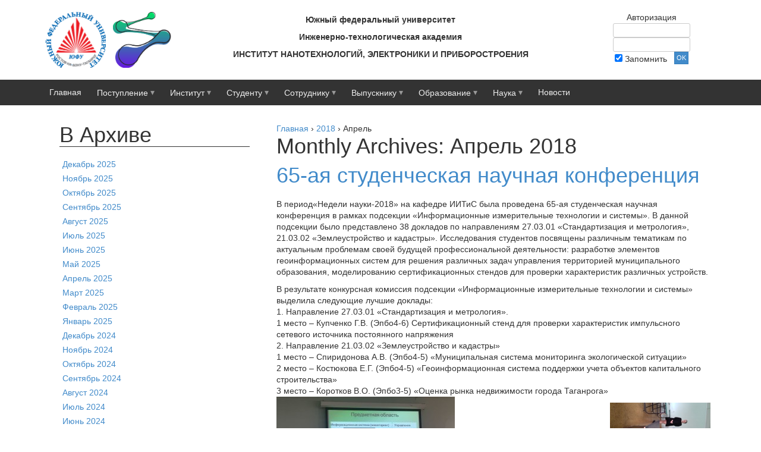

--- FILE ---
content_type: text/html; charset=UTF-8
request_url: https://inep.sfedu.ru/2018/04/
body_size: 13490
content:
<!DOCTYPE html>


<!--[if IE 8 ]>
     <html class="no-js ie8" lang="ru-RU">
<![endif]-->
<!--[if IE 9 ]>
     <html class="no-js ie9" lang="ru-RU">
<![endif]-->



<!--[if gt IE 9]><!-->
<html lang="ru-RU"><!--<![endif]-->
	<head>
				<meta charset="UTF-8">
		<meta name="viewport" content="width=device-width, initial-scale=1">

		<title>Апрель &#124; 2018 &#124; Институт нанотехнологий, электроники и приборостроения</title>

		<link rel="profile" href="http://gmpg.org/xfn/11">
		<link rel="pingback" href="https://inep.sfedu.ru/xmlrpc.php">
		
		<link rel="alternate" type="application/rss+xml" title="Институт нанотехнологий, электроники и приборостроения &raquo; Лента" href="https://inep.sfedu.ru/feed/" />
<link rel="alternate" type="application/rss+xml" title="Институт нанотехнологий, электроники и приборостроения &raquo; Лента комментариев" href="https://inep.sfedu.ru/comments/feed/" />
		<script type="text/javascript">
			window._wpemojiSettings = {"baseUrl":"https:\/\/s.w.org\/images\/core\/emoji\/72x72\/","ext":".png","source":{"concatemoji":"https:\/\/inep.sfedu.ru\/wp-includes\/js\/wp-emoji-release.min.js?ver=4.3.1"}};
			!function(a,b,c){function d(a){var c=b.createElement("canvas"),d=c.getContext&&c.getContext("2d");return d&&d.fillText?(d.textBaseline="top",d.font="600 32px Arial","flag"===a?(d.fillText(String.fromCharCode(55356,56812,55356,56807),0,0),c.toDataURL().length>3e3):(d.fillText(String.fromCharCode(55357,56835),0,0),0!==d.getImageData(16,16,1,1).data[0])):!1}function e(a){var c=b.createElement("script");c.src=a,c.type="text/javascript",b.getElementsByTagName("head")[0].appendChild(c)}var f,g;c.supports={simple:d("simple"),flag:d("flag")},c.DOMReady=!1,c.readyCallback=function(){c.DOMReady=!0},c.supports.simple&&c.supports.flag||(g=function(){c.readyCallback()},b.addEventListener?(b.addEventListener("DOMContentLoaded",g,!1),a.addEventListener("load",g,!1)):(a.attachEvent("onload",g),b.attachEvent("onreadystatechange",function(){"complete"===b.readyState&&c.readyCallback()})),f=c.source||{},f.concatemoji?e(f.concatemoji):f.wpemoji&&f.twemoji&&(e(f.twemoji),e(f.wpemoji)))}(window,document,window._wpemojiSettings);
		</script>
		<style type="text/css">
img.wp-smiley,
img.emoji {
	display: inline !important;
	border: none !important;
	box-shadow: none !important;
	height: 1em !important;
	width: 1em !important;
	margin: 0 .07em !important;
	vertical-align: -0.1em !important;
	background: none !important;
	padding: 0 !important;
}
</style>
<link rel='stylesheet' id='responsive-mobile-style-css'  href='https://inep.sfedu.ru/wp-content/themes/responsive-mobile/css/style.css?ver=0.0.7' type='text/css' media='all' />
<link rel='stylesheet' id='responsive-mobile-child-style-css'  href='https://inep.sfedu.ru/wp-content/themes/responsive-mobile-child/style.css?ver=0.1.0' type='text/css' media='all' />
<script type='text/javascript' src='https://inep.sfedu.ru/wp-includes/js/jquery/jquery.js?ver=1.11.3'></script>
<script type='text/javascript' src='https://inep.sfedu.ru/wp-includes/js/jquery/jquery-migrate.min.js?ver=1.2.1'></script>
<script type='text/javascript' src='https://inep.sfedu.ru/wp-content/themes/responsive-mobile/js/point.js?ver=4.3.1'></script>
<link rel="EditURI" type="application/rsd+xml" title="RSD" href="https://inep.sfedu.ru/xmlrpc.php?rsd" />
<link rel="wlwmanifest" type="application/wlwmanifest+xml" href="https://inep.sfedu.ru/wp-includes/wlwmanifest.xml" /> 
<meta name="generator" content="WordPress 4.3.1" />
<link rel="icon" href="https://inep.sfedu.ru/wp-content/uploads/2022/11/-ИНЭП-e1669812123217-100x92.png" sizes="32x32" />
<link rel="icon" href="https://inep.sfedu.ru/wp-content/uploads/2022/11/-ИНЭП-e1669812382335.png" sizes="192x192" />
<link rel="apple-touch-icon-precomposed" href="https://inep.sfedu.ru/wp-content/uploads/2022/11/-ИНЭП-e1669812382335.png">
<meta name="msapplication-TileImage" content="https://inep.sfedu.ru/wp-content/uploads/2022/11/-ИНЭП-e1669812382335.png">
	</head>

<body class="archive date group-blog sidebar-content-page" itemscope="itemscope" itemtype="http://schema.org/WebPage">
<script type='text/javascript' src='http://inep.sfedu.ru/respond.min.js'></script>
<div id="container" class="site">
	<a class="skip-link screen-reader-text" href="#content">Skip to content</a>
	<a class="skip-link screen-reader-text" href="#main-navigation">Skip to main menu</a>
<header id="header" class="container-full-width site-header" role="banner" itemscope="itemscope" itemtype="http://schema.org/WPHeader">
    
    <div class="container">
			
        <div class="header-content-inner">
            <div class="header-content-inner__item-logos-wrap">
                <div class="header-content-inner__item-logo">
                    <a href="http://sfedu.ru">
                        <img class="header-org-logo" alt="Южный Федеральный Университет" src="https://inep.sfedu.ru/wp-content/uploads/2019/06/07/ЮФУ.png">
                    </a>
                </div>
                <div class="header-content-inner__item-logo">
                    <a href="http://inep.sfedu.ru">
                        <img class="header-org-logo" alt="ИНЭП ИТА ЮФУ" src="https://inep.sfedu.ru/wp-content/uploads/2022/11/-ИНЭП-e1669812123217.png">
                    </a>
                </div>

            </div>
            <div class="header-content-inner__item-org-name">
                <center>
                    <p><b>Южный федеральный университет</b></p>
                    <p><b>Инженерно-технологическая академия</b></p>
                    <p><b>ИНСТИТУТ НАНОТЕХНОЛОГИЙ, ЭЛЕКТРОНИКИ И ПРИБОРОСТРОЕНИЯ</b></p>
                </center>
            </div>
            <div class="header-content-inner__item-header-auth">
                                    <div class="login_form_widget">
                        <center>Авторизация
                            <br>
                            <form action="https://inep.sfedu.ru/wp-login.php" method="post">
                                                            <input id="log" type="text" name="log" value=""/>
                                <br>
                                <input id="pwd" type="password" name="pwd" value="" />
                                <br>
                                <input id="rememberme" type="checkbox" checked="checked" name="rememberme" value="forever" /> Запомнить &nbsp
                                <input class="button" id="search-submit" type="submit" name="submit" value="OK" />
                            </form>
                        </center>
                    </div>
                            </div>
        </div>
    </div>
    </header><!-- #header -->

	<div id="main-menu-container" class="container-full-width">
		<div id="main-menu" class="container">
			<nav id="main-navigation" class="site-navigation" role="navigation" itemscope="itemscope" itemtype="http://schema.org/SiteNavigationElement">
				<div class="menu-wrap-mobile">
                    <button class="header-hamburger-mobile js-hamburger-menu"></button>
                    <button class="header-user-mobile js-user-form"></button>
                </div>
                <div class="auth-form-mobile js-auth-mobile">
                                            <div class="login_form_widget">
                            <center>Авторизация
                            <br>
                            <form action="https://inep.sfedu.ru/wp-login.php" method="post">
                                <input id="log" type="text" name="log" value=""/>
                                <br>
                                <input id="pwd" type="password" name="pwd" value="" />
                                <br>
                                <input id="rememberme" type="checkbox" checked="checked" name="rememberme" value="forever" /> Запомнить &nbsp
                                <input class="button" id="search-submit" type="submit" name="submit" value="OK" />
                            </form>
                            </center>
                        </div>
                                    </div>
				<div class="main-nav"><ul id="menu-main-menu" class="menu"><li id="menu-item-934" class="menu-item menu-item-type-custom menu-item-object-custom menu-item-home menu-item-934"><a href="http://inep.sfedu.ru/">Главная</a></li>
<li id="menu-item-2950" class="menu-item menu-item-type-post_type menu-item-object-page menu-item-has-children wpandyou-punkt-menu-parent menu-item-2950"><a href="https://inep.sfedu.ru/postuplenie/">Поступление</a>
<ul class="sub-menu">
	<li id="menu-item-2888" class="menu-item menu-item-type-post_type menu-item-object-page menu-item-2888"><a href="https://inep.sfedu.ru/postuplenie/areas-of-training/">Направления подготовки в ИНЭП</a></li>
	<li id="menu-item-2889" class="menu-item menu-item-type-post_type menu-item-object-page menu-item-2889"><a href="https://inep.sfedu.ru/postuplenie/kontrolnye-tsifry-priema/">Контрольные цифры и программы вступительных испытаний</a></li>
	<li id="menu-item-2890" class="menu-item menu-item-type-post_type menu-item-object-page menu-item-2890"><a href="https://inep.sfedu.ru/postuplenie/enter-university/">Порядок поступления</a></li>
	<li id="menu-item-6754" class="menu-item menu-item-type-custom menu-item-object-custom menu-item-6754"><a href="http://sfedu.ru/www/stat_pages22.show?p=ABT/N8216">Иностранным абитуриентам</a></li>
	<li id="menu-item-2891" class="menu-item menu-item-type-post_type menu-item-object-page menu-item-2891"><a href="https://inep.sfedu.ru/postuplenie/priem/">Приемная комиссия</a></li>
	<li id="menu-item-2892" class="menu-item menu-item-type-post_type menu-item-object-page menu-item-has-children wpandyou-punkt-menu-parent menu-item-2892"><a href="https://inep.sfedu.ru/postuplenie/olympics-sfedu/">Олимпиады и мероприятия</a>
	<ul class="sub-menu">
		<li id="menu-item-8712" class="menu-item menu-item-type-post_type menu-item-object-page menu-item-8712"><a href="https://inep.sfedu.ru/phv/">Физическая викторина</a></li>
		<li id="menu-item-9011" class="menu-item menu-item-type-post_type menu-item-object-page menu-item-9011"><a href="https://inep.sfedu.ru/znv/">Викторина &#8220;Занимательные нанотехнологии&#8221;</a></li>
		<li id="menu-item-12413" class="menu-item menu-item-type-post_type menu-item-object-page menu-item-12413"><a href="https://inep.sfedu.ru/olimpiada-po-ekologii-i-texnosfernoj-bezopasnosti-sredi-shkolnikov/">Олимпиада по экологии и техносферной безопасности среди школьников</a></li>
		<li id="menu-item-9014" class="menu-item menu-item-type-post_type menu-item-object-page menu-item-9014"><a href="https://inep.sfedu.ru/kep/">Конкурс учебно-исследовательских экологических проектов «Человек, экология, техносферная безопасность»</a></li>
		<li id="menu-item-14014" class="menu-item menu-item-type-post_type menu-item-object-page menu-item-14014"><a href="https://inep.sfedu.ru/portfolio/">Конкурс портфолио для поступающих в магистратуру</a></li>
	</ul>
</li>
	<li id="menu-item-2893" class="menu-item menu-item-type-post_type menu-item-object-page menu-item-2893"><a href="https://inep.sfedu.ru/postuplenie/open_day/">Дни открытых дверей в ИНЭП</a></li>
	<li id="menu-item-2894" class="menu-item menu-item-type-post_type menu-item-object-page menu-item-2894"><a href="https://inep.sfedu.ru/postuplenie/useful-information/">Полезная информация</a></li>
</ul>
</li>
<li id="menu-item-939" class="menu-item menu-item-type-post_type menu-item-object-page menu-item-has-children wpandyou-punkt-menu-parent menu-item-939"><a href="https://inep.sfedu.ru/institute/">Институт</a>
<ul class="sub-menu">
	<li id="menu-item-970" class="menu-item menu-item-type-post_type menu-item-object-page menu-item-970"><a href="https://inep.sfedu.ru/directorate/">Дирекция</a></li>
	<li id="menu-item-3391" class="menu-item menu-item-type-post_type menu-item-object-page menu-item-has-children wpandyou-punkt-menu-parent menu-item-3391"><a href="https://inep.sfedu.ru/chairs/">Кафедры</a>
	<ul class="sub-menu">
		<li id="menu-item-948" class="menu-item menu-item-type-post_type menu-item-object-page menu-item-948"><a href="https://inep.sfedu.ru/chairs/ntmst/">Кафедра нанотехнологий и микросистемной техники (НТ МСТ)</a></li>
		<li id="menu-item-942" class="menu-item menu-item-type-post_type menu-item-object-page menu-item-942"><a href="https://inep.sfedu.ru/chairs/rte/">Кафедра радиотехнической электроники и наноэлектроники (РТЭН)</a></li>
		<li id="menu-item-4758" class="menu-item menu-item-type-post_type menu-item-object-page menu-item-4758"><a href="https://inep.sfedu.ru/chairs/egaimt/">Кафедра электрогидроакустической и медицинской техники (ЭГАиМТ)</a></li>
		<li id="menu-item-4425" class="menu-item menu-item-type-post_type menu-item-object-page menu-item-4425"><a href="https://inep.sfedu.ru/chairs/tbh/">Кафедра техносферной безопасности и химии (ТБиХ)</a></li>
	</ul>
</li>
	<li id="menu-item-945" class="menu-item menu-item-type-post_type menu-item-object-page menu-item-has-children wpandyou-punkt-menu-parent menu-item-945"><a href="https://inep.sfedu.ru/departments/">Подразделения</a>
	<ul class="sub-menu">
		<li id="menu-item-2686" class="menu-item menu-item-type-post_type menu-item-object-page menu-item-2686"><a href="https://inep.sfedu.ru/ritm/">Особое конструкторское бюро &#8220;Ритм&#8221;</a></li>
		<li id="menu-item-3397" class="menu-item menu-item-type-custom menu-item-object-custom menu-item-3397"><a href="http://inep.sfedu.ru/science/sc-center/#ckpnt">Центр коллективного пользования “Нанотехнологии”</a></li>
		<li id="menu-item-3398" class="menu-item menu-item-type-custom menu-item-object-custom menu-item-3398"><a href="http://inep.sfedu.ru/science/sc-center/#nocnt">Научно-образовательный центр “Нанотехнологии”</a></li>
		<li id="menu-item-3401" class="menu-item menu-item-type-post_type menu-item-object-page menu-item-3401"><a href="https://inep.sfedu.ru/nanobiotech_nt_mdt/">Проблемная научно-исследовательская лаборатория &#8220;Нанобиотехнологий и новых материалов&#8221; ЮФУ &#8211; НТ-МДТ</a></li>
		<li id="menu-item-10966" class="menu-item menu-item-type-post_type menu-item-object-page menu-item-10966"><a href="https://inep.sfedu.ru/laboratoriya-nanofotoniki-i-optoelektroniki/">Лаборатория нанофотоники и оптоэлектроники</a></li>
		<li id="menu-item-3459" class="menu-item menu-item-type-post_type menu-item-object-page menu-item-3459"><a href="https://inep.sfedu.ru/unu_ingak/">УНУ &#8220;Имитационно-натурный гидроакустический комплекс&#8221;</a></li>
		<li id="menu-item-3460" class="menu-item menu-item-type-post_type menu-item-object-page menu-item-3460"><a href="https://inep.sfedu.ru/las_tech/">НОЦ &#8220;Лазерные технологии&#8221;</a></li>
	</ul>
</li>
	<li id="menu-item-964" class="menu-item menu-item-type-post_type menu-item-object-page menu-item-964"><a href="https://inep.sfedu.ru/acad-council/">Ученый совет</a></li>
	<li id="menu-item-3149" class="menu-item menu-item-type-post_type menu-item-object-page menu-item-3149"><a href="https://inep.sfedu.ru/ums/">Учебно-методический совет</a></li>
	<li id="menu-item-10367" class="menu-item menu-item-type-post_type menu-item-object-page menu-item-10367"><a href="https://inep.sfedu.ru/kadrovaya-komissiya-2/">Кадровая комиссия</a></li>
	<li id="menu-item-3885" class="menu-item menu-item-type-post_type menu-item-object-page menu-item-3885"><a href="https://inep.sfedu.ru/partners/">Партнеры</a></li>
	<li id="menu-item-941" class="menu-item menu-item-type-post_type menu-item-object-page menu-item-941"><a href="https://inep.sfedu.ru/contacts/">Контакты</a></li>
</ul>
</li>
<li id="menu-item-2975" class="menu-item menu-item-type-post_type menu-item-object-page menu-item-has-children wpandyou-punkt-menu-parent menu-item-2975"><a href="https://inep.sfedu.ru/students/">Студенту</a>
<ul class="sub-menu">
	<li id="menu-item-3244" class="menu-item menu-item-type-custom menu-item-object-custom menu-item-3244"><a href="http://sfedu.ru/www/stat_pages22.show?p=STD/lks/D">Личный кабинет</a></li>
	<li id="menu-item-958" class="menu-item menu-item-type-post_type menu-item-object-page menu-item-958"><a href="https://inep.sfedu.ru/schedule/">Расписание</a></li>
	<li id="menu-item-1847" class="menu-item menu-item-type-post_type menu-item-object-page menu-item-has-children wpandyou-punkt-menu-parent menu-item-1847"><a href="https://inep.sfedu.ru/stud-sovet/">Студенческий совет ИНЭП</a>
	<ul class="sub-menu">
		<li id="menu-item-4278" class="menu-item menu-item-type-taxonomy menu-item-object-category menu-item-4278"><a href="https://inep.sfedu.ru/category/news_studsovet/">Новости студсовета</a></li>
	</ul>
</li>
	<li id="menu-item-3233" class="menu-item menu-item-type-post_type menu-item-object-page menu-item-3233"><a href="https://inep.sfedu.ru/stud_associations/">Студенческие объединения</a></li>
	<li id="menu-item-2899" class="menu-item menu-item-type-post_type menu-item-object-page menu-item-2899"><a href="https://inep.sfedu.ru/info_grants/">Информация о стипендиях</a></li>
	<li id="menu-item-2900" class="menu-item menu-item-type-post_type menu-item-object-page menu-item-2900"><a href="https://inep.sfedu.ru/debt_elimination/">Ликвидация задолженностей</a></li>
	<li id="menu-item-6690" class="menu-item menu-item-type-post_type menu-item-object-page menu-item-6690"><a href="https://inep.sfedu.ru/job/">Трудоустройство</a></li>
	<li id="menu-item-3275" class="menu-item menu-item-type-taxonomy menu-item-object-category menu-item-3275"><a href="https://inep.sfedu.ru/category/comp_stud/">Конкурсы и олимпиады</a></li>
</ul>
</li>
<li id="menu-item-2978" class="menu-item menu-item-type-post_type menu-item-object-page menu-item-has-children wpandyou-punkt-menu-parent menu-item-2978"><a href="https://inep.sfedu.ru/employees/">Сотруднику</a>
<ul class="sub-menu">
	<li id="menu-item-2882" class="menu-item menu-item-type-custom menu-item-object-custom menu-item-2882"><a href="http://sfedu.ru/pls/rsu/openid_login.login_open_id">Административный портал</a></li>
	<li id="menu-item-3243" class="menu-item menu-item-type-custom menu-item-object-custom menu-item-3243"><a href="http://rating.sfedu.ru/">Рейтинг сотрудника</a></li>
	<li id="menu-item-2897" class="menu-item menu-item-type-post_type menu-item-object-page menu-item-2897"><a href="https://inep.sfedu.ru/norm_docs/">Нормативные документы</a></li>
	<li id="menu-item-4165" class="menu-item menu-item-type-taxonomy menu-item-object-category menu-item-4165"><a href="https://inep.sfedu.ru/category/comp_ppsnr/">Конкурсы ППС и НР</a></li>
	<li id="menu-item-3347" class="menu-item menu-item-type-taxonomy menu-item-object-category menu-item-3347"><a href="https://inep.sfedu.ru/category/comp_emp/">Конкурсы и гранты</a></li>
	<li id="menu-item-13391" class="menu-item menu-item-type-post_type menu-item-object-page menu-item-13391"><a href="https://inep.sfedu.ru/ekspertiza-publikacij-2/">Экспертиза публикаций</a></li>
</ul>
</li>
<li id="menu-item-6568" class="menu-item menu-item-type-post_type menu-item-object-page menu-item-has-children wpandyou-punkt-menu-parent menu-item-6568"><a href="https://inep.sfedu.ru/vypuskniku/">Выпускнику</a>
<ul class="sub-menu">
	<li id="menu-item-6569" class="menu-item menu-item-type-custom menu-item-object-custom menu-item-6569"><a href="http://www.endowment.sfedu.ru">Фонд целевого капитала</a></li>
	<li id="menu-item-6570" class="menu-item menu-item-type-custom menu-item-object-custom menu-item-6570"><a href="https://sfedu.ru/www/stat_pages22.show?p=ALU/main/M">Ассоциация выпускников ЮФУ</a></li>
	<li id="menu-item-7892" class="menu-item menu-item-type-post_type menu-item-object-page menu-item-7892"><a href="https://inep.sfedu.ru/job/">Трудоустройство</a></li>
</ul>
</li>
<li id="menu-item-2895" class="menu-item menu-item-type-post_type menu-item-object-page menu-item-has-children wpandyou-punkt-menu-parent menu-item-2895"><a href="https://inep.sfedu.ru/education/">Образованиe</a>
<ul class="sub-menu">
	<li id="menu-item-951" class="menu-item menu-item-type-post_type menu-item-object-page menu-item-951"><a href="https://inep.sfedu.ru/education/bachelor/">Бакалавриат</a></li>
	<li id="menu-item-952" class="menu-item menu-item-type-post_type menu-item-object-page menu-item-952"><a href="https://inep.sfedu.ru/education/magistracy/">Магистратура</a></li>
	<li id="menu-item-953" class="menu-item menu-item-type-post_type menu-item-object-page menu-item-953"><a href="https://inep.sfedu.ru/education/specialty/">Специалитет</a></li>
	<li id="menu-item-954" class="menu-item menu-item-type-post_type menu-item-object-page menu-item-954"><a href="https://inep.sfedu.ru/education/graduate/">Аспирантура</a></li>
	<li id="menu-item-955" class="menu-item menu-item-type-post_type menu-item-object-page menu-item-955"><a href="https://inep.sfedu.ru/education/distanse/">Заочное образование</a></li>
	<li id="menu-item-956" class="menu-item menu-item-type-post_type menu-item-object-page menu-item-956"><a href="https://inep.sfedu.ru/education/practice/">Практика</a></li>
	<li id="menu-item-957" class="menu-item menu-item-type-post_type menu-item-object-page menu-item-957"><a href="https://inep.sfedu.ru/education/heads-of-training/">Руководители направлений подготовки</a></li>
</ul>
</li>
<li id="menu-item-962" class="menu-item menu-item-type-post_type menu-item-object-page menu-item-has-children wpandyou-punkt-menu-parent menu-item-962"><a href="https://inep.sfedu.ru/science/">Наука</a>
<ul class="sub-menu">
	<li id="menu-item-965" class="menu-item menu-item-type-post_type menu-item-object-page menu-item-965"><a href="https://inep.sfedu.ru/conference/">Конференции</a></li>
	<li id="menu-item-959" class="menu-item menu-item-type-post_type menu-item-object-page menu-item-959"><a href="https://inep.sfedu.ru/sc-activity/">Основные направления научной деятельности</a></li>
	<li id="menu-item-960" class="menu-item menu-item-type-post_type menu-item-object-page menu-item-960"><a href="https://inep.sfedu.ru/sc-center/">Научные центры</a></li>
	<li id="menu-item-961" class="menu-item menu-item-type-post_type menu-item-object-page menu-item-961"><a href="https://inep.sfedu.ru/sc-lab/">Научные лаборатории</a></li>
	<li id="menu-item-963" class="menu-item menu-item-type-post_type menu-item-object-page menu-item-963"><a href="https://inep.sfedu.ru/dis-council/">Диссертационный совет</a></li>
</ul>
</li>
<li id="menu-item-2744" class="menu-item menu-item-type-taxonomy menu-item-object-category menu-item-2744"><a href="https://inep.sfedu.ru/category/news/">Новости</a></li>
</ul></div>			</nav><!-- #site-navigation -->
		</div><!-- #main-menu -->
	</div><!-- #main-menu-container -->
	<div id="sub-menu-container" class="container-full-width">
		<div id="sub-menu" class="container">
			<nav id="sub-navigation" class="site-navigation" role="navigation" itemscope="itemscope" itemtype="http://schema.org/SiteNavigationElement">
						</nav><!-- #site-navigation -->
		</div><!-- #sub-menu -->
	</div><!-- #sub-menu-container -->
	<div id="wrapper" class="site-content container-full-width">

<div id="content-archive" class="content-area">
	<main id="main" class="site-main" role="main" itemprop="mainContentOfPage" itemscope="itemscope" itemtype="http://schema.org/Blog">

		
			<div class="breadcrumb-list" xmlns:v="http://rdf.data-vocabulary.org/#"><span class="breadcrumb" typeof="v:Breadcrumb"><a rel="v:url" property="v:title" href="https://inep.sfedu.ru/">Главная</a></span> <span class="chevron">&#8250;</span> <span class="breadcrumb" typeof="v:Breadcrumb"><a rel="v:url" property="v:title" href="https://inep.sfedu.ru/2018/">2018</a></span> <span class="chevron">&#8250;</span> <span class="breadcrumb-current">Апрель</span></div>	<header class="page-header">
		<h1 class="title-archive">
			Monthly Archives: <span>Апрель 2018</span>		</h1>
			</header><!-- .page-header -->

						
					<article id="post-10672" class="post-10672 post type-post status-publish format-standard hentry category-news_iitis">
		
		
		
<header class="entry-header">
	<h1 class="entry-title post-title"><a href="https://inep.sfedu.ru/65-aya-studencheskaya-nauchnaya-konferenciya/" rel="bookmark">65-ая студенческая научная конференция</a></h1>
			<div class="post-meta">
					</div><!-- .post-meta -->
	
</header><!-- .entry-header -->

		<div class="post-entry">
							<div class="entry-content">
					
					<p>В период«Недели науки-2018» на кафедре ИИТиС была проведена 65-ая студенческая научная конференция в рамках подсекции «Информационные измерительные технологии и системы». В данной подсекции было представлено 38 докладов по направлениям 27.03.01 «Стандартизация и метрология», 21.03.02 «Землеустройство и кадастры». Исследования студентов посвящены различным тематикам по актуальным проблемам своей будущей профессиональной деятельности: разработке элементов геоинформационных систем для решения различных задач управления территорией муниципального образования, моделированию сертификационных стендов для проверки характеристик различных устройств.</p>
<p>В результате конкурсная комиссия подсекции «Информационные измерительные технологии и системы» выделила следующие лучшие доклады:<br />
1. Направление 27.03.01 «Стандартизация и метрология».<br />
1 место &#8211; Купченко Г.В. (Эпбо4-6) Сертификационный стенд для проверки характеристик импульсного сетевого источника постоянного напряжения<br />
2. Направление 21.03.02 «Землеустройство и кадастры»<br />
1 место &#8211; Спиридонова А.В. (Эпбо4-5) «Муниципальная система мониторинга экологической ситуации»<br />
2 место &#8211; Костюкова Е.Г. (Эпбо4-5) «Геоинформационная система поддержки учета объектов капитального строительства»<br />
3 место &#8211; Коротков В.О. (Эпбо3-5) «Оценка рынка недвижимости города Таганрога»<br />
<a href="http://inep.sfedu.ru/wp-content/uploads/2018/04/30/ИИТиС20180430-1.jpg"><img class="alignleft size-medium wp-image-10673" src="http://inep.sfedu.ru/wp-content/uploads/2018/04/30/ИИТиС20180430-1-300x225.jpg" alt="ИИТиС20180430-1" width="300" height="225" /></a></p>
<p><a href="http://inep.sfedu.ru/wp-content/uploads/2018/04/30/20180430-2-e1525107869479.jpg"><img class="alignright size-medium wp-image-10674" src="http://inep.sfedu.ru/wp-content/uploads/2018/04/30/20180430-2-e1525107869479-169x300.jpg" alt="ИИТиС20180430-2" width="169" height="300" /></a></p>
				</div><!-- .entry-content -->
					</div><!-- .post-entry -->

		
<footer class="post-data">
					<span class="cat-links">
					</span><br/>
		
			
	<div class="entry-meta">
			</div><!-- .entry-meta -->
</footer><!-- .post-data -->

			</article><!-- #post-## -->

			
					<article id="post-10617" class="post-10617 post type-post status-publish format-standard hentry category-news">
		
		
		
<header class="entry-header">
	<h1 class="entry-title post-title"><a href="https://inep.sfedu.ru/21-aprelya-sostoitsya-finalnyj-etap-tretej-fizicheskoj-viktoriny-inep-yufu/" rel="bookmark">21 Апреля состоится финальный этап третьей &#8220;Физической викторины ИНЭП ЮФУ&#8221;</a></h1>
			<div class="post-meta">
					</div><!-- .post-meta -->
	
</header><!-- .entry-header -->

		<div class="post-entry">
							<div class="entry-content">
					
					<p><a href="http://inep.sfedu.ru/wp-content/uploads/2018/04/12/phys-финал-Lite.jpg"><img class="size-large wp-image-10615 aligncenter" src="http://inep.sfedu.ru/wp-content/uploads/2018/04/12/phys-финал-Lite-1024x727.jpg" alt="phys финал Lite" width="750" height="532" /></a></p>
<h3><strong>Финальный этап</strong>:</h3>
<h2><span style="color: #ff0000;"><em><strong>10 – 11  классы – 21 апреля 2018 г. в 14:30 в корп. «Д» Зал Ученого совета ИТА ЮФУ (Некрасовский, 44)</strong></em></span></h2>
<p>В финальный этап выходят команды, набравшие наибольшее количество баллов на отборочном этапе. В финальный этап также выходит сборная команда, в состав которой войдут  участники, набравшие наибольшее количество индивидуальных баллов на отборочном этапе, команды которых не набрали достаточного количества баллов для участия в финальном этапе, а также индивидуальные участники.</p>
<p>Программа финального этапа Викторины состоит из трех конкурсов: «Разминка», «Теоретики», «Экспериментаторы». Будет проведена «Игра с болельщиками». Сумма полученных баллов подсчитывается для отборочного и финального этапов, как для команды, так и для каждого участника.</p>
<p>На финальном этапе состоится определение призовых мест по трем номинациям: «Лучшее решение задачи», «Лучшее объяснение физического явления или процесса», «Лучший физический эксперимент».</p>
<p>На финальном этапе пройдет торжественное вручение сертификатов всем участникам Викторины.</p>
<p>Более подробную информацию по проведению Викторины можно получить по телефонам: +79034397045, +79508660738</p>
				</div><!-- .entry-content -->
					</div><!-- .post-entry -->

		
<footer class="post-data">
					<span class="cat-links">
					</span><br/>
		
			
	<div class="entry-meta">
			</div><!-- .entry-meta -->
</footer><!-- .post-data -->

			</article><!-- #post-## -->

			
					<article id="post-10625" class="post-10625 post type-post status-publish format-standard hentry category-news">
		
		
		
<header class="entry-header">
	<h1 class="entry-title post-title"><a href="https://inep.sfedu.ru/konkurs-uchebno-issledovatelskix-ekologicheskix-proektov/" rel="bookmark">Конкурс учебно-исследовательских экологических проектов</a></h1>
			<div class="post-meta">
					</div><!-- .post-meta -->
	
</header><!-- .entry-header -->

		<div class="post-entry">
							<div class="entry-content">
					
					<p style="text-align: center;"><strong>«Человек, экология, техносферная безопасность»</strong></p>
<p style="text-align: center;"><strong>7-ой ежегодный конкурс учебно-исследовательских</strong></p>
<h3 style="text-align: center;"><strong>экологических проектов</strong></h3>
<p style="text-align: center;"><strong>20-ого апреля в 13-30 начинается регистрация (холл корпуса «И» г. Таганрог, ул. Шевченко, 2)</strong></p>
<p>&nbsp;</p>
<p>Необходимую информацию можно уточнить по телефону: +7-960-45-40-300 Евгений Валерьевич Воробьев</p>
<p>Вся необхдимая информация в положении о конкурсе и регламенте проведения.</p>
<p>Заявка на конкурс (заполнить и отправить на электронную почту ecokonkurs-taganrog@mail.ru): <a href="http://tbeh.sfedu.ru/wp-content/uploads/2016/04/%D0%97%D0%B0%D1%8F%D0%B2%D0%BA%D0%B0-%D0%BD%D0%B0-%D0%BA%D0%BE%D0%BD%D0%BA%D1%83%D1%80%D1%81.docx" rel="">Заявка на конкурс</a></p>
<p>Регламент и положение прошлого года (отличие —  в этом году только очный тур):</p>
<p><a href="http://tbeh.sfedu.ru/wp-content/uploads/2016/04/%D0%9F%D0%BE%D0%BB%D0%BE%D0%B6%D0%B5%D0%BD%D0%B8%D0%B5-%D0%98%D0%9D%D0%AD%D0%9F-%D0%9A%D0%BE%D0%BD%D0%BA%D1%83%D1%80%D1%81.pdf" rel="">Положение ИНЭП Конкурс</a></p>
<p><a href="http://tbeh.sfedu.ru/wp-content/uploads/2016/04/%D1%80%D0%B5%D0%B3%D0%BB%D0%B0%D0%BC%D0%B5%D0%BD%D1%82-%D0%98%D0%9D%D0%AD%D0%9F-%D0%9A%D0%BE%D0%BD%D0%BA%D1%83%D1%80%D1%81.pdf" rel="">регламент ИНЭП Конкурс</a></p>
				</div><!-- .entry-content -->
					</div><!-- .post-entry -->

		
<footer class="post-data">
					<span class="cat-links">
					</span><br/>
		
			
	<div class="entry-meta">
			</div><!-- .entry-meta -->
</footer><!-- .post-data -->

			</article><!-- #post-## -->

			
					<article id="post-10627" class="post-10627 post type-post status-publish format-standard hentry category-news">
		
		
		
<header class="entry-header">
	<h1 class="entry-title post-title"><a href="https://inep.sfedu.ru/olimpiada-po-ekologii-i-texnosfernoj-bezopasnosti-dlya-shkolnikov-2018/" rel="bookmark">Олимпиада по экологии и техносферной безопасности для школьников — 2018</a></h1>
			<div class="post-meta">
					</div><!-- .post-meta -->
	
</header><!-- .entry-header -->

		<div class="post-entry">
							<div class="entry-content">
					
					<p>Приглашаем Вас принять участие в Олимпиаде по экологии и техносферной безопасности среди школьников.</p>
<p>Участники — ученики 10-11 классов.</p>
<p><a href="http://tbeh.sfedu.ru/wp-content/uploads/2016/01/%D0%97%D0%B0%D1%8F%D0%B2%D0%BA%D0%B0-%D0%BD%D0%B0-%D1%83%D1%87%D0%B0%D1%81%D1%82%D0%B8%D0%B5-%D0%B2-%D0%9E%D0%BB%D0%B8%D0%BC%D0%BF%D0%B8%D0%B0%D0%B4%D0%B5.docx" rel="">Заявка на участие в Олимпиаде</a> (скачать, заполнить, отправить на ecokonkurs-taganrog@mail.ru)</p>
<p>Олимпиада проводится в 1 этап:</p>
<p>&nbsp;</p>
<p>20 апреля, 12-00, корпус «И», аудитория И-120</p>
<p>ВНИМАНИЕ! Победитель и призеры  получаются преимущества при поступлении на ряд специальностей в ЮФУ.</p>
				</div><!-- .entry-content -->
					</div><!-- .post-entry -->

		
<footer class="post-data">
					<span class="cat-links">
					</span><br/>
		
			
	<div class="entry-meta">
			</div><!-- .entry-meta -->
</footer><!-- .post-data -->

			</article><!-- #post-## -->

			
					<article id="post-10631" class="post-10631 post type-post status-publish format-standard hentry category-news">
		
		
		
<header class="entry-header">
	<h1 class="entry-title post-title"><a href="https://inep.sfedu.ru/65-ya-studencheskaya-nauchnaya-konferenciya/" rel="bookmark">65-я студенческая научная конференция</a></h1>
			<div class="post-meta">
					</div><!-- .post-meta -->
	
</header><!-- .entry-header -->

		<div class="post-entry">
							<div class="entry-content">
					
					<p>19 апреля 2018г. в Институте нанотехнологий, электроники и приборостроения пройдет 65-я студенческая научная конференция.</p>
<p><a href="http://inep.sfedu.ru/wp-content/uploads/2018/04/18/Р22_ИНЭП-1.pdf">Распоряжение №22 от 17.04.2018</a></p>
				</div><!-- .entry-content -->
					</div><!-- .post-entry -->

		
<footer class="post-data">
					<span class="cat-links">
					</span><br/>
		
			
	<div class="entry-meta">
			</div><!-- .entry-meta -->
</footer><!-- .post-data -->

			</article><!-- #post-## -->

			
					<article id="post-10541" class="post-10541 post type-post status-publish format-standard hentry category-news">
		
		
		
<header class="entry-header">
	<h1 class="entry-title post-title"><a href="https://inep.sfedu.ru/predlozhenie-po-praktike-i-trudoustrojstvu-ot-koncerna-energomera/" rel="bookmark">Предложение по практике и трудоустройству от концерна &#8220;Энергомера&#8221;</a></h1>
			<div class="post-meta">
					</div><!-- .post-meta -->
	
</header><!-- .entry-header -->

		<div class="post-entry">
							<div class="entry-content">
					
					<p>Концерн Энергомера приглашает выпускников ИТА ЮФУ для прохождения практик и трудоустройства на предприятиях концерна в гг. Ставрополь и Невинномысск.<br />
Более подробная информация в <a href="http://inep.sfedu.ru/wp-content/uploads/2018/04/02/Вакансии-Концерна-Энергомера-для-Таганрога_.doc">приложении.</a></p>
				</div><!-- .entry-content -->
					</div><!-- .post-entry -->

		
<footer class="post-data">
					<span class="cat-links">
					</span><br/>
		
			
	<div class="entry-meta">
			</div><!-- .entry-meta -->
</footer><!-- .post-data -->

			</article><!-- #post-## -->

			
					<article id="post-10508" class="post-10508 post type-post status-publish format-standard hentry category-news">
		
		
		
<header class="entry-header">
	<h1 class="entry-title post-title"><a href="https://inep.sfedu.ru/den-karery-2018-yuzhnogo-federalnogo-universiteta/" rel="bookmark">День карьеры 2018 Южного федерального университета</a></h1>
			<div class="post-meta">
					</div><!-- .post-meta -->
	
</header><!-- .entry-header -->

		<div class="post-entry">
							<div class="entry-content">
					
					<p><strong><span style="color: #ff0000;">Самое горячее предложение этой весны!</span></strong></p>
<ul>
<li><strong>5 апреля  2018 г</strong>, 14:00 – 16:30. Начало регистрации 13.30.</li>
</ul>
<p><strong>г. Ростов-на-Дону, </strong> Физический факультет ЮФУ, ул. Зорге, 5, холл 2 этажа</p>
<ul>
<li><strong>6 апреля 2018 г,</strong> 14:00 – 16:30. Начало регистрации 13.30.</li>
</ul>
<p><strong>г. Таганрог, пер.</strong> Некрасовский, 44, корпус Д, атриум</p>
<hr />
<p>&nbsp;</p>
<p><em><strong>Участие в «Дне карьеры ЮФУ» позволит вам:</strong></em></p>
<ul>
<li><em>узнать о компаниях-работодателях и  открытых вакансиях;</em></li>
<li><em>найти место практики и стажировки;</em></li>
<li><em>заполнить анкеты и резюме на открытые вакансии;</em></li>
<li><em>поучаствовать в мастер-классах от ведущих международных и российских компаний </em></li>
</ul>
<div><em><em><strong>В программе «Дня карьеры ЮФУ» планируются:</strong></em></em></div>
<ul>
<li><em>ярмарка вакансий</em></li>
<li><em>презентации компаний и программ стажировок</em></li>
<li><em>мастер-классы и тренинги  </em></li>
<li><em>розыгрыш призов от компаний</em></li>
<li>профтестирование</li>
<li>конкурсы</li>
<li>сюрпризы</li>
</ul>
<p><em><strong>Информационные партнёры мероприятия: </strong>HeadHunter, Superjob, </em><em>Ассоциация выпускников ЮФУ</em></p>
<hr />
<p><strong><span style="color: #ff0000;">Интересно?! Тогда проходи по <span style="color: #0000ff;"><a style="color: #0000ff;" href="https://tsentr-kariery-yufu.timepad.ru/event//687098/html/">ссылке</a></span> и подавай заявку!</span></strong></p>
<p>Дополнительная информация в Центре развития карьеры ЮФУ<br />
8(863)305-19-92</p>
				</div><!-- .entry-content -->
					</div><!-- .post-entry -->

		
<footer class="post-data">
					<span class="cat-links">
					</span><br/>
		
			
	<div class="entry-meta">
			</div><!-- .entry-meta -->
</footer><!-- .post-data -->

			</article><!-- #post-## -->

			
					<article id="post-10583" class="post-10583 post type-post status-publish format-standard hentry category-news_physics">
		
		
		
<header class="entry-header">
	<h1 class="entry-title post-title"><a href="https://inep.sfedu.ru/startovala-tretya-fizicheskaya-viktorina-inep-2/" rel="bookmark">Стартовала третья Физическая викторина ИНЭП</a></h1>
			<div class="post-meta">
					</div><!-- .post-meta -->
	
</header><!-- .entry-header -->

		<div class="post-entry">
							<div class="entry-content">
					
					<p>7 апреля 2018 года на кафедре физики прошел первый этап Физической викторины ИНЭП для школьников 10 и 11 классов. Школьники соревновались в умении решать физические задачи. 21 апреля участники викторины выяснят, кто лучше всех выполняет физические опыты и эксперименты и кто лучше всех объясняет наблюдаемые физические явления.</p>
				</div><!-- .entry-content -->
					</div><!-- .post-entry -->

		
<footer class="post-data">
					<span class="cat-links">
					</span><br/>
		
			
	<div class="entry-meta">
			</div><!-- .entry-meta -->
</footer><!-- .post-data -->

			</article><!-- #post-## -->

			
					<article id="post-10552" class="post-10552 post type-post status-publish format-standard hentry category-news">
		
		
		
<header class="entry-header">
	<h1 class="entry-title post-title"><a href="https://inep.sfedu.ru/v-institute-nanotexnologij-elektroniki-i-priborostroeniya-projdyot-viktorina-zanimatelnye-nanotexnologii/" rel="bookmark">В Институте нанотехнологий, электроники и приборостроения пройдёт викторина “Занимательные нанотехнологии”</a></h1>
			<div class="post-meta">
					</div><!-- .post-meta -->
	
</header><!-- .entry-header -->

		<div class="post-entry">
							<div class="entry-content">
					
					<p><strong>Институт нанотехнологий, электроники и приборостроения </strong><strong>Южного федерального университета проводит </strong><strong>«Викторину ИНЭП ЮФУ «Занимательные нанотехнологии»».</strong></p>
<p>&nbsp;</p>
<p><a href="http://inep.sfedu.ru/wp-content/uploads/2018/04/04/ЗанL.jpg"><img class="size-large wp-image-10557 aligncenter" src="http://inep.sfedu.ru/wp-content/uploads/2018/04/04/ЗанL-1024x724.jpg" alt="ЗанL" width="750" height="530" /></a></p>
<p>&nbsp;</p>
<p>Викторина проводится на базе Института нанотехнологий, электроники и приборостроения, кафедры нанотехнологий и микросистемной техники и научно-образовательного центра «Нанотехнологии».</p>
<p>В Викторине могут принять участие ученики 10-11 классов образовательных учреждений среднего общего образования.</p>
<p>В соответствии с Правилами приема в Южный федеральный университет в 2018 году (п.5.3) победа и призовые места в Викторине <strong>включаются в состав индивидуальных достижений обучающегося (победители – 10 баллов, призеры 2 место – 5 баллов, призеры 3 место – </strong><strong>3 балла)</strong> для поступающих, подавших документы в 2018 году в ЮФУ.</p>
<p>Все участники Викторины получают Сертификат участника.</p>
<p>Викторина «Занимательные нанотехнологии» проводится 7 апреля 2018г, начало в 14:00</p>
<p>Официальная информация о Викторине размещается на официальном сайте ИНЭП ЮФУ: <strong><a href="http://inep.sfedu.ru/znv/">http://inep.sfedu.ru/znv/</a>.</strong></p>
<p>Регистрация участников Викторины проходит непосредственно перед началом отборочного этапа Викторины.</p>
<p>Более подробную информацию по проведению Викторины можно получить по телефонам: +79034397045, +79281200830</p>
				</div><!-- .entry-content -->
					</div><!-- .post-entry -->

		
<footer class="post-data">
					<span class="cat-links">
					</span><br/>
		
			
	<div class="entry-meta">
			</div><!-- .entry-meta -->
</footer><!-- .post-data -->

			</article><!-- #post-## -->

			
					<article id="post-10517" class="post-10517 post type-post status-publish format-standard hentry category-news">
		
		
		
<header class="entry-header">
	<h1 class="entry-title post-title"><a href="https://inep.sfedu.ru/7-aprelya-den-otkrytyx-dverej-inep-yufu/" rel="bookmark">7 апреля День открытых дверей ИНЭП ЮФУ</a></h1>
			<div class="post-meta">
					</div><!-- .post-meta -->
	
</header><!-- .entry-header -->

		<div class="post-entry">
							<div class="entry-content">
					
					<p align="center"><span style="font-family: Times New Roman,serif;"><span style="font-size: large;"><b><span style="font-size: x-large;">День открытых дверей </span></b></span></span></p>
<p align="center"><span style="font-family: Times New Roman,serif;"><span style="font-size: large;"><b><span style="font-size: x-large;">в Институте нанотехнологий, электроники и приборостроения</span></b></span></span></p>
<p align="center"><span style="font-family: Times New Roman,serif;"><span style="font-size: large;"><b><span style="font-size: x-large;">Южного федерального университета (ИНЭП ЮФУ)</span></b></span></span></p>
<p align="center"><b> <span style="color: #ff0000;">7 апреля 2018 г. в 12.00</span></b></p>
<p align="center"><a href="http://inep.sfedu.ru/wp-content/uploads/2018/02/22/Макет-под-сайт19.01.jpg"><img class="alignnone wp-image-10488 size-full" src="http://inep.sfedu.ru/wp-content/uploads/2018/02/22/Макет-под-сайт19.01.jpg" alt="Макет под сайт19.01" width="5906" height="4175" /></a></p>
<p style="text-align: left;" align="center"><i>Место проведения: г. Таганрог, ул. Шевченко, д. 2, корпус “Е”</i></p>
<p style="text-align: left;" align="center">Начало регистрации в 11.30 в фойе корпуса Е</p>
<p style="text-align: left;" align="center"><strong>Приглашаем учащихся 7-11 классов и выпускников средних специальных образовательных учреждений, родителей, учителей и всех заинтересованных для ознакомления с</strong><strong> востребованными направлениями подготовки</strong>.</p>
<p>В программе мероприятия:</p>
<p>– выступление директора института;</p>
<p>– представление образовательных программ института, особенности приема в 2018/19 учебном году;</p>
<p>– знакомство с профессорско-преподавательским составом кафедр;</p>
<p>– знакомство с разработками студенческих научных обществ и конструкторских бюро;</p>
<p>– представление весенних проектных смен;</p>
<p>– мастер-классы по направлениям подготовки;</p>
<p>– экскурсия по институту.</p>
<p>Контактный телефон: +7(8634)37-17-67, +7(903)4397045</p>
				</div><!-- .entry-content -->
					</div><!-- .post-entry -->

		
<footer class="post-data">
					<span class="cat-links">
					</span><br/>
		
			
	<div class="entry-meta">
			</div><!-- .entry-meta -->
</footer><!-- .post-data -->

			</article><!-- #post-## -->

			
					<nav class="navigation paging-navigation" role="navigation">
			<h1 class="screen-reader-text">Posts navigation</h1>

			<div class="nav-links">

									<div class="nav-previous"><a href="https://inep.sfedu.ru/2018/04/page/2/" ><span class="meta-nav">&larr;</span> Предыдущие новости</a></div>
				
				
			</div>
			<!-- .nav-links -->
		</nav><!-- .navigation -->
	
		
	</main><!-- #main -->
		<div id="widgets" class="widget-area left-sidebar"  role="complementary" itemscope="itemscope" itemtype="http://schema.org/WPSideBar">
		
					<aside id="archives" class="widget-wrapper">

				<h1 class="widget-title">В Архиве</h1>
				<ul>
						<li><a href='https://inep.sfedu.ru/2025/12/'>Декабрь 2025</a></li>
	<li><a href='https://inep.sfedu.ru/2025/11/'>Ноябрь 2025</a></li>
	<li><a href='https://inep.sfedu.ru/2025/10/'>Октябрь 2025</a></li>
	<li><a href='https://inep.sfedu.ru/2025/09/'>Сентябрь 2025</a></li>
	<li><a href='https://inep.sfedu.ru/2025/08/'>Август 2025</a></li>
	<li><a href='https://inep.sfedu.ru/2025/07/'>Июль 2025</a></li>
	<li><a href='https://inep.sfedu.ru/2025/06/'>Июнь 2025</a></li>
	<li><a href='https://inep.sfedu.ru/2025/05/'>Май 2025</a></li>
	<li><a href='https://inep.sfedu.ru/2025/04/'>Апрель 2025</a></li>
	<li><a href='https://inep.sfedu.ru/2025/03/'>Март 2025</a></li>
	<li><a href='https://inep.sfedu.ru/2025/02/'>Февраль 2025</a></li>
	<li><a href='https://inep.sfedu.ru/2025/01/'>Январь 2025</a></li>
	<li><a href='https://inep.sfedu.ru/2024/12/'>Декабрь 2024</a></li>
	<li><a href='https://inep.sfedu.ru/2024/11/'>Ноябрь 2024</a></li>
	<li><a href='https://inep.sfedu.ru/2024/10/'>Октябрь 2024</a></li>
	<li><a href='https://inep.sfedu.ru/2024/09/'>Сентябрь 2024</a></li>
	<li><a href='https://inep.sfedu.ru/2024/08/'>Август 2024</a></li>
	<li><a href='https://inep.sfedu.ru/2024/07/'>Июль 2024</a></li>
	<li><a href='https://inep.sfedu.ru/2024/06/'>Июнь 2024</a></li>
	<li><a href='https://inep.sfedu.ru/2024/05/'>Май 2024</a></li>
	<li><a href='https://inep.sfedu.ru/2024/04/'>Апрель 2024</a></li>
	<li><a href='https://inep.sfedu.ru/2024/03/'>Март 2024</a></li>
	<li><a href='https://inep.sfedu.ru/2024/02/'>Февраль 2024</a></li>
	<li><a href='https://inep.sfedu.ru/2024/01/'>Январь 2024</a></li>
	<li><a href='https://inep.sfedu.ru/2023/12/'>Декабрь 2023</a></li>
	<li><a href='https://inep.sfedu.ru/2023/11/'>Ноябрь 2023</a></li>
	<li><a href='https://inep.sfedu.ru/2023/10/'>Октябрь 2023</a></li>
	<li><a href='https://inep.sfedu.ru/2023/09/'>Сентябрь 2023</a></li>
	<li><a href='https://inep.sfedu.ru/2023/08/'>Август 2023</a></li>
	<li><a href='https://inep.sfedu.ru/2023/06/'>Июнь 2023</a></li>
	<li><a href='https://inep.sfedu.ru/2023/05/'>Май 2023</a></li>
	<li><a href='https://inep.sfedu.ru/2023/04/'>Апрель 2023</a></li>
	<li><a href='https://inep.sfedu.ru/2023/03/'>Март 2023</a></li>
	<li><a href='https://inep.sfedu.ru/2023/02/'>Февраль 2023</a></li>
	<li><a href='https://inep.sfedu.ru/2023/01/'>Январь 2023</a></li>
	<li><a href='https://inep.sfedu.ru/2022/12/'>Декабрь 2022</a></li>
	<li><a href='https://inep.sfedu.ru/2022/11/'>Ноябрь 2022</a></li>
	<li><a href='https://inep.sfedu.ru/2022/10/'>Октябрь 2022</a></li>
	<li><a href='https://inep.sfedu.ru/2022/09/'>Сентябрь 2022</a></li>
	<li><a href='https://inep.sfedu.ru/2022/08/'>Август 2022</a></li>
	<li><a href='https://inep.sfedu.ru/2022/07/'>Июль 2022</a></li>
	<li><a href='https://inep.sfedu.ru/2022/06/'>Июнь 2022</a></li>
	<li><a href='https://inep.sfedu.ru/2022/05/'>Май 2022</a></li>
	<li><a href='https://inep.sfedu.ru/2022/04/'>Апрель 2022</a></li>
	<li><a href='https://inep.sfedu.ru/2022/03/'>Март 2022</a></li>
	<li><a href='https://inep.sfedu.ru/2022/02/'>Февраль 2022</a></li>
	<li><a href='https://inep.sfedu.ru/2022/01/'>Январь 2022</a></li>
	<li><a href='https://inep.sfedu.ru/2021/12/'>Декабрь 2021</a></li>
	<li><a href='https://inep.sfedu.ru/2021/11/'>Ноябрь 2021</a></li>
	<li><a href='https://inep.sfedu.ru/2021/10/'>Октябрь 2021</a></li>
	<li><a href='https://inep.sfedu.ru/2021/09/'>Сентябрь 2021</a></li>
	<li><a href='https://inep.sfedu.ru/2021/08/'>Август 2021</a></li>
	<li><a href='https://inep.sfedu.ru/2021/07/'>Июль 2021</a></li>
	<li><a href='https://inep.sfedu.ru/2021/06/'>Июнь 2021</a></li>
	<li><a href='https://inep.sfedu.ru/2021/05/'>Май 2021</a></li>
	<li><a href='https://inep.sfedu.ru/2021/04/'>Апрель 2021</a></li>
	<li><a href='https://inep.sfedu.ru/2021/03/'>Март 2021</a></li>
	<li><a href='https://inep.sfedu.ru/2021/02/'>Февраль 2021</a></li>
	<li><a href='https://inep.sfedu.ru/2021/01/'>Январь 2021</a></li>
	<li><a href='https://inep.sfedu.ru/2020/12/'>Декабрь 2020</a></li>
	<li><a href='https://inep.sfedu.ru/2020/11/'>Ноябрь 2020</a></li>
	<li><a href='https://inep.sfedu.ru/2020/10/'>Октябрь 2020</a></li>
	<li><a href='https://inep.sfedu.ru/2020/09/'>Сентябрь 2020</a></li>
	<li><a href='https://inep.sfedu.ru/2020/08/'>Август 2020</a></li>
	<li><a href='https://inep.sfedu.ru/2020/07/'>Июль 2020</a></li>
	<li><a href='https://inep.sfedu.ru/2020/06/'>Июнь 2020</a></li>
	<li><a href='https://inep.sfedu.ru/2020/05/'>Май 2020</a></li>
	<li><a href='https://inep.sfedu.ru/2020/04/'>Апрель 2020</a></li>
	<li><a href='https://inep.sfedu.ru/2020/03/'>Март 2020</a></li>
	<li><a href='https://inep.sfedu.ru/2020/02/'>Февраль 2020</a></li>
	<li><a href='https://inep.sfedu.ru/2020/01/'>Январь 2020</a></li>
	<li><a href='https://inep.sfedu.ru/2019/12/'>Декабрь 2019</a></li>
	<li><a href='https://inep.sfedu.ru/2019/11/'>Ноябрь 2019</a></li>
	<li><a href='https://inep.sfedu.ru/2019/10/'>Октябрь 2019</a></li>
	<li><a href='https://inep.sfedu.ru/2019/09/'>Сентябрь 2019</a></li>
	<li><a href='https://inep.sfedu.ru/2019/08/'>Август 2019</a></li>
	<li><a href='https://inep.sfedu.ru/2019/07/'>Июль 2019</a></li>
	<li><a href='https://inep.sfedu.ru/2019/06/'>Июнь 2019</a></li>
	<li><a href='https://inep.sfedu.ru/2019/05/'>Май 2019</a></li>
	<li><a href='https://inep.sfedu.ru/2019/04/'>Апрель 2019</a></li>
	<li><a href='https://inep.sfedu.ru/2019/03/'>Март 2019</a></li>
	<li><a href='https://inep.sfedu.ru/2019/02/'>Февраль 2019</a></li>
	<li><a href='https://inep.sfedu.ru/2019/01/'>Январь 2019</a></li>
	<li><a href='https://inep.sfedu.ru/2018/12/'>Декабрь 2018</a></li>
	<li><a href='https://inep.sfedu.ru/2018/11/'>Ноябрь 2018</a></li>
	<li><a href='https://inep.sfedu.ru/2018/10/'>Октябрь 2018</a></li>
	<li><a href='https://inep.sfedu.ru/2018/09/'>Сентябрь 2018</a></li>
	<li><a href='https://inep.sfedu.ru/2018/08/'>Август 2018</a></li>
	<li><a href='https://inep.sfedu.ru/2018/07/'>Июль 2018</a></li>
	<li><a href='https://inep.sfedu.ru/2018/06/'>Июнь 2018</a></li>
	<li><a href='https://inep.sfedu.ru/2018/05/'>Май 2018</a></li>
	<li><a href='https://inep.sfedu.ru/2018/04/'>Апрель 2018</a></li>
	<li><a href='https://inep.sfedu.ru/2018/03/'>Март 2018</a></li>
	<li><a href='https://inep.sfedu.ru/2018/02/'>Февраль 2018</a></li>
	<li><a href='https://inep.sfedu.ru/2018/01/'>Январь 2018</a></li>
	<li><a href='https://inep.sfedu.ru/2017/12/'>Декабрь 2017</a></li>
	<li><a href='https://inep.sfedu.ru/2017/11/'>Ноябрь 2017</a></li>
	<li><a href='https://inep.sfedu.ru/2017/10/'>Октябрь 2017</a></li>
	<li><a href='https://inep.sfedu.ru/2017/09/'>Сентябрь 2017</a></li>
	<li><a href='https://inep.sfedu.ru/2017/08/'>Август 2017</a></li>
	<li><a href='https://inep.sfedu.ru/2017/07/'>Июль 2017</a></li>
	<li><a href='https://inep.sfedu.ru/2017/06/'>Июнь 2017</a></li>
	<li><a href='https://inep.sfedu.ru/2017/05/'>Май 2017</a></li>
	<li><a href='https://inep.sfedu.ru/2017/04/'>Апрель 2017</a></li>
	<li><a href='https://inep.sfedu.ru/2017/03/'>Март 2017</a></li>
	<li><a href='https://inep.sfedu.ru/2017/02/'>Февраль 2017</a></li>
	<li><a href='https://inep.sfedu.ru/2017/01/'>Январь 2017</a></li>
	<li><a href='https://inep.sfedu.ru/2016/12/'>Декабрь 2016</a></li>
	<li><a href='https://inep.sfedu.ru/2016/11/'>Ноябрь 2016</a></li>
	<li><a href='https://inep.sfedu.ru/2016/10/'>Октябрь 2016</a></li>
	<li><a href='https://inep.sfedu.ru/2016/09/'>Сентябрь 2016</a></li>
	<li><a href='https://inep.sfedu.ru/2016/08/'>Август 2016</a></li>
	<li><a href='https://inep.sfedu.ru/2016/07/'>Июль 2016</a></li>
	<li><a href='https://inep.sfedu.ru/2016/06/'>Июнь 2016</a></li>
	<li><a href='https://inep.sfedu.ru/2016/05/'>Май 2016</a></li>
	<li><a href='https://inep.sfedu.ru/2016/04/'>Апрель 2016</a></li>
	<li><a href='https://inep.sfedu.ru/2016/03/'>Март 2016</a></li>
	<li><a href='https://inep.sfedu.ru/2016/02/'>Февраль 2016</a></li>
	<li><a href='https://inep.sfedu.ru/2016/01/'>Январь 2016</a></li>
	<li><a href='https://inep.sfedu.ru/2015/12/'>Декабрь 2015</a></li>
	<li><a href='https://inep.sfedu.ru/2015/11/'>Ноябрь 2015</a></li>
	<li><a href='https://inep.sfedu.ru/2015/10/'>Октябрь 2015</a></li>
	<li><a href='https://inep.sfedu.ru/2015/09/'>Сентябрь 2015</a></li>
	<li><a href='https://inep.sfedu.ru/2015/05/'>Май 2015</a></li>
				</ul>

			</aside><!-- end of .widget-wrapper -->
		
			</div><!-- end of #widgets -->
</div><!-- #content-archive -->

﻿
</div><!-- end of #wrapper -->
</div><!-- end of #container -->

<footer id="footer" class="site-footer" role="contentinfo" itemscope="itemscope" itemtype="http://schema.org/WPFooter">
		<div id="footer-wrapper">

		<div id="footer-widgets-container">
					</div><!-- #footer-widgets-container-->

		<div id="menu-social-container">
			<nav id="footer-menu-container">
							</nav><!-- #footer-menu -->
			<div id="social-icons-container">
Юридический адрес: 344006, г. Ростов-на-Дону, ул. Б. Садовая, 105/42, ЮФУ l Физический адрес: 347922, г. Таганрог, ул. Шевченко, 2, ЮФУ, ИНЭП l Тел.: +7(8634)371-767  l  Факс: +7(8634)361-500  l  E-mail: inep@sfedu.ru
			</div><!-- #social-icons-container-->
		</div><!-- #menu-social-container -->

		
		<div id="footer-base">
			<div class="copyright">
				&copy; 2026 <a href="https://inep.sfedu.ru/" title="Институт нанотехнологий, электроники и приборостроения">Институт нанотехнологий, электроники и приборостроения</a>			</div><!-- .copyright -->

			<div class="powered">
				<p><a href="#scroll-top" title="scroll to top">&uarr; НАВЕРХ</a></p>
			</div><!-- end .powered -->

			<div class="scroll-top">
				<ul class="social-icons">
					<li class="vk-icon">
						<a href="http://vk.com/inep_sfedu"></a>
					</li>
					
<div class="counter">
<!--LiveInternet counter--><script type="text/javascript">
document.write("<a href='//www.liveinternet.ru/click' "+
"target=_blank><img src='//counter.yadro.ru/hit?t21.1;r"+
escape(document.referrer)+((typeof(screen)=="undefined")?"":
";s"+screen.width+"*"+screen.height+"*"+(screen.colorDepth?
screen.colorDepth:screen.pixelDepth))+";u"+escape(document.URL)+
";h"+escape(document.title.substring(0,150))+";"+Math.random()+
"' alt='' title='LiveInternet: показано число просмотров за 24"+
" часа, посетителей за 24 часа и за сегодня' "+
"border='0' width='88' height='31'><\/a>")
</script><!--/LiveInternet-->
</div>
				</ul>
			</div><!-- .scroll-top -->
		</div><!-- #footer-base -->
	</div><!-- #footer-wrapper -->
	<link rel='stylesheet' id='bxSlidercss-css'  href='https://inep.sfedu.ru/wp-content/plugins/slider-image/style/jquery.bxslider.css?ver=4.3.1' type='text/css' media='all' />
<script type='text/javascript' src='https://inep.sfedu.ru/wp-content/themes/responsive-mobile/js/responsive-scripts.min.js?ver=1.2.5'></script>
<script type='text/javascript' src='https://inep.sfedu.ru/wp-content/plugins/slider-image/js/jquery.bxslider.js?ver=1.0.0'></script>
<script type='text/javascript' src='https://inep.sfedu.ru/wp-content/plugins/slider-image/js/bxslider.setup.js?ver=1.0.0'></script>
</body>
</html>


--- FILE ---
content_type: text/css
request_url: https://inep.sfedu.ru/wp-content/themes/responsive-mobile/css/style.css?ver=0.0.7
body_size: 62624
content:
/*--------------------------------------------------------------
>>> TABLE OF CONTENTS:
----------------------------------------------------------------
// 0 - Bootstrap variables and mixins
 1.0 - Reset
 2.0 - Typography
 3.0 - Elements
 4.0 - Utilities
 5.0 - Main
	5.1 - Structure
 6.0 - Navigation
	6.1 - Top Menu
	6.2 - Main Menu
	6.3 - Sub header Menu
	6.4 - Footer Menu
 7.0 - Header
 8.0 - Content
	8.1 - Structure
	8.2 - Featured area
	8.3 - Post & Pages
	8.4 - Error page
	8.5 - Navigation
	8.6 - Comments
	8.7 - Elements
	8.8 - Breadcrumbs
 9.0 - Media
	9.1 - Galleries
10.0 - Page/Post Layouts
11.0 - Sidebar
12.0 - Widgets
13.0 - Footer
	13.1 - Footer Widgets
	13.2 - Social icons
	13.3 - Copyright & Powered
14.0 - Extras (alignment)
15.0 - Accessibility
16.0 - Plugin specific styles
	16.1 - WooCommerce
	16.2 - Jetpack
--------------------------------------------------------------*/
/*--------------------------------------------------------------
 1.0 - Reset
--------------------------------------------------------------*/
/*! normalize.css v3.0.1 | MIT License | git.io/normalize */
html {
  font-family: sans-serif;
  -ms-text-size-adjust: 100%;
  -webkit-text-size-adjust: 100%;
}

body {
  margin: 0;
}

article,
aside,
details,
figcaption,
figure,
footer,
header,
hgroup,
main,
section,
summary {
  display: block;
}

nav {
  display: block;
}

audio,
canvas,
progress,
video {
  display: inline-block;
  vertical-align: baseline;
}

audio:not([controls]) {
  display: none;
  height: 0;
}

[hidden],
template {
  display: none;
}

a {
  background: transparent;
}

a:active,
a:hover {
  outline: 0;
}

abbr[title] {
  border-bottom: 1px dotted;
}

b,
strong {
  font-weight: bold;
}

dfn {
  font-style: italic;
}

h1 {
  font-size: 2em;
  margin: 0.67em 0;
}

mark {
  background: #ff0;
  color: #000;
}

small {
  font-size: 80%;
}

sub,
sup {
  font-size: 75%;
  line-height: 0;
  position: relative;
  vertical-align: baseline;
}

sup {
  top: -0.5em;
}

sub {
  bottom: -0.25em;
}

img {
  border: 0;
}

svg:not(:root) {
  overflow: hidden;
}

figure {
  margin: 1em 40px;
}

hr {
  -moz-box-sizing: content-box;
  box-sizing: content-box;
  height: 0;
}

pre {
  overflow: auto;
}

code,
kbd,
pre,
samp {
  font-family: monospace, monospace;
  font-size: 1em;
}

button,
input,
optgroup,
select,
textarea {
  color: inherit;
  font: inherit;
  margin: 0;
}

button {
  overflow: visible;
}

button,
select {
  text-transform: none;
}

button,
html input[type="button"],
input[type="reset"],
input[type="submit"] {
  -webkit-appearance: button;
  cursor: pointer;
}

button[disabled],
html input[disabled] {
  cursor: default;
}

button::-moz-focus-inner,
input::-moz-focus-inner {
  border: 0;
  padding: 0;
}

input {
  line-height: normal;
}

input[type="checkbox"],
input[type="radio"] {
  box-sizing: border-box;
  padding: 0;
}

input[type="number"]::-webkit-inner-spin-button,
input[type="number"]::-webkit-outer-spin-button {
  height: auto;
}

input[type="search"] {
  -webkit-appearance: textfield;
  -moz-box-sizing: content-box;
  -webkit-box-sizing: content-box;
  box-sizing: content-box;
}

input[type="search"]::-webkit-search-cancel-button,
input[type="search"]::-webkit-search-decoration {
  -webkit-appearance: none;
}

fieldset {
  border: 1px solid #c0c0c0;
  margin: 0 2px;
  padding: 0.35em 0.625em 0.75em;
}

legend {
  border: 0;
  padding: 0;
}

textarea {
  overflow: auto;
}

optgroup {
  font-weight: bold;
}

table {
  border: 0px;
  border-collapse: collapse;
  border-spacing: 0;
}

td,
th {
  padding: 0;
}

@media print {
  * {
    text-shadow: none !important;
    color: #000 !important;
    background: transparent !important;
    box-shadow: none !important;
  }

  a,
  a:visited {
    text-decoration: underline;
  }

  a[href]:after {
    content: " (" attr(href) ")";
  }

  abbr[title]:after {
    content: " (" attr(title) ")";
  }

  a[href^="javascript:"]:after,
  a[href^="#"]:after {
    content: "";
  }

  pre,
  blockquote {
    border: 1px solid #999;
    page-break-inside: avoid;
  }

  thead {
    display: table-header-group;
  }

  tr,
  img {
    page-break-inside: avoid;
  }

  img {
    max-width: 100% !important;
  }

  p,
  h2,
  h3 {
    orphans: 3;
    widows: 3;
  }

  h2,
  h3 {
    page-break-after: avoid;
  }

  select {
    background: #fff !important;
  }

  .navbar {
    display: none;
  }

  .table td,
  .table th {
    background-color: #fff !important;
  }

  .btn > .caret,
  .dropup > .btn > .caret {
    border-top-color: #000 !important;
  }

  .label {
    border: 1px solid #000;
  }

  .table {
    border-collapse: collapse !important;
  }

  .table-bordered th,
  .table-bordered td {
    border: 1px solid #ddd !important;
  }
}
* {
  -webkit-box-sizing: border-box;
  -moz-box-sizing: border-box;
  box-sizing: border-box;
}

*:before,
*:after {
  -webkit-box-sizing: border-box;
  -moz-box-sizing: border-box;
  box-sizing: border-box;
}

html {
  font-size: 62.5%;
  -webkit-tap-highlight-color: transparent;
}

body {
  font-family: "HelveticaNeue-Light", "Helvetica Neue Light", "Helvetica Neue", Helvetica, Arial, "Lucida Grande", sans-serif;
  font-size: 14px;
  line-height: 1.42857;
  color: #333333;
  background-color: #fff;
}


button,
select,
textarea {
  font-family: inherit;
  font-size: inherit;
  line-height: inherit;
}

a {
  color: #428bca;
  text-decoration: none;
}
a:hover, a:focus {
  color: #2a6496;
  text-decoration: underline;
}
a:focus {
  outline: thin dotted;
  outline: 5px auto -webkit-focus-ring-color;
  outline-offset: -2px;
}

figure {
  margin: 0;
}

img {
  vertical-align: middle;
}

.img-responsive {
  display: block;
  max-width: 100%;
  height: auto;
}

.img-rounded {
  border-radius: 6px;
}

.img-thumbnail {
  padding: 4px;
  line-height: 1.42857;
  background-color: #fff;
  border: 1px solid #ddd;
  border-radius: 0;
  -webkit-transition: all 0.2s ease-in-out;
  -o-transition: all 0.2s ease-in-out;
  transition: all 0.2s ease-in-out;
  display: inline-block;
  max-width: 100%;
  height: auto;
}

.img-circle {
  border-radius: 50%;
}

hr {
  margin-top: 20px;
  margin-bottom: 20px;
  border: 0;
  border-top: 1px solid #eeeeee;
}

.sr-only {
  position: absolute;
  width: 1px;
  height: 1px;
  margin: -1px;
  padding: 0;
  overflow: hidden;
  clip: rect(0, 0, 0, 0);
  border: 0;
}

.sr-only-focusable:active, .sr-only-focusable:focus {
  position: static;
  width: auto;
  height: auto;
  margin: 0;
  overflow: visible;
  clip: auto;
}

/*--------------------------------------------------------------
 2.0 - Typography
--------------------------------------------------------------*/
@font-face {
  font-family: 'FontAwesome';
  src: url("fonts/fontawesome-webfont.eot?v=4.1.0");
  src: url("fonts/fontawesome-webfont.eot?#iefix&v=4.1.0") format("embedded-opentype"), url("fonts/fontawesome-webfont.woff?v=4.1.0") format("woff"), url("fonts/fontawesome-webfont.ttf?v=4.1.0") format("truetype"), url("fonts/fontawesome-webfont.svg?v=4.1.0#fontawesomeregular") format("svg");
  font-weight: normal;
  font-style: normal;
}
/**
 * Typography
*/
/* HEADINGS ===================*/
h1, h2, h3, h4, h5, h6,
.h1, .h2, .h3, .h4, .h5, .h6 {
  font-family: inherit;
  font-weight: 500;
  line-height: 1.1;
  color: inherit;
}
h1 small,
h1 .small, h2 small,
h2 .small, h3 small,
h3 .small, h4 small,
h4 .small, h5 small,
h5 .small, h6 small,
h6 .small,
.h1 small,
.h1 .small, .h2 small,
.h2 .small, .h3 small,
.h3 .small, .h4 small,
.h4 .small, .h5 small,
.h5 .small, .h6 small,
.h6 .small {
  font-weight: normal;
  line-height: 1;
  color: #999999;
}

h1, .h1,
h2, .h2,
h3, .h3 {
  margin-top: 0px;
  margin-bottom: 10px;
}
h1 small,
h1 .small, .h1 small,
.h1 .small,
h2 small,
h2 .small, .h2 small,
.h2 .small,
h3 small,
h3 .small, .h3 small,
.h3 .small {
  font-size: 65%;
}

h4, .h4,
h5, .h5,
h6, .h6 {
  margin-top: 10px;
  margin-bottom: 10px;
}
h4 small,
h4 .small, .h4 small,
.h4 .small,
h5 small,
h5 .small, .h5 small,
.h5 .small,
h6 small,
h6 .small, .h6 small,
.h6 .small {
  font-size: 75%;
}

h1, .h1 {
  font-size: 36px;
}

h2, .h2 {
  font-size: 30px;
}

h3, .h3 {
  font-size: 24px;
}

h4, .h4 {
  font-size: 18px;
}

h5, .h5 {
  font-size: 14px;
}

h6, .h6 {
  font-size: 12px;
}

/* BODY TEXT ===================*/
p {
  margin: 0 0 10px;
}

/* EMPHASIS ===================*/
small,
.small {
  font-size: 85%;
}

cite {
  font-style: normal;
}

mark,
.mark {
  background-color: #fcf8e3;
  padding: .2em;
}

/* LISTS ===================*/
ul,
ol {
  margin-top: 0;
  margin-bottom: 10px;
}
ul ul,
ul ol,
ol ul,
ol ol {
  margin-bottom: 0;
}

/* DESCRIPTION LISTS ===================*/
dl {
  margin-top: 0;
  margin-bottom: 20px;
}

dt,
dd {
  line-height: 1.42857;
}

dt {
  font-weight: bold;
}

dd {
  margin-left: 0;
}

/* MISC ===================*/
abbr[title],
abbr[data-original-title] {
  cursor: help;
  border-bottom: 1px dotted #999999;
}

blockquote {
  padding: 10px 20px;
  margin: 0 0 20px;
  font-size: 17.5px;
  border-left: 5px solid #eeeeee;
}
blockquote p:last-child,
blockquote ul:last-child,
blockquote ol:last-child {
  margin-bottom: 0;
}
blockquote footer,
blockquote small,
blockquote .small {
  display: block;
  font-size: 80%;
  line-height: 1.42857;
  color: #999999;
}
blockquote footer:before,
blockquote small:before,
blockquote .small:before {
  content: '\2014 \00A0';
}

blockquote:before,
blockquote:after {
  content: "";
}

address {
  margin-bottom: 20px;
  font-style: normal;
  line-height: 1.42857;
}

/*--------------------------------------------------------------
 3.0 - Elements
--------------------------------------------------------------*/
code,
kbd,
pre,
samp {
  font-family: Menlo, Monaco, Consolas, "Courier New", monospace;
}

code {
  padding: 2px 4px;
  font-size: 90%;
  color: #c7254e;
  background-color: #f9f2f4;
  border-radius: 0;
}

kbd {
  padding: 2px 4px;
  font-size: 90%;
  color: #fff;
  background-color: #333;
  border-radius: 3px;
  box-shadow: inset 0 -1px 0 rgba(0, 0, 0, 0.25);
}

pre {
  display: block;
  padding: 9.5px;
  margin: 0 0 10px;
  font-size: 13px;
  line-height: 1.42857;
  word-break: break-all;
  word-wrap: break-word;
  color: #333333;
  background-color: #f5f5f5;
  border: 1px solid #ccc;
  border-radius: 0;
}
pre code {
  padding: 0;
  font-size: inherit;
  color: inherit;
  white-space: pre-wrap;
  background-color: transparent;
  border-radius: 0;
}

.pre-scrollable {
  max-height: 340px;
  overflow-y: scroll;
}

table {
  max-width: 100%;
  background-color: transparent;
}

th {
  text-align: left;
}

table {
  width: 100%;
  margin-bottom: 0px;
}
table > thead > tr > th,
table > thead > tr > td,
table > tbody > tr > th,
table > tbody > tr > td,
table > tfoot > tr > th,
table > tfoot > tr > td {
  padding: 8px;
  line-height: 1.42857;
  vertical-align: top;
  border-top: 0px solid #ddd;
}
table > thead > tr > th {
  vertical-align: bottom;
  border-bottom: 2px solid #ddd;
}
table > caption + thead > tr:first-child > th,
table > caption + thead > tr:first-child > td,
table > colgroup + thead > tr:first-child > th,
table > colgroup + thead > tr:first-child > td,
table > thead:first-child > tr:first-child > th,
table > thead:first-child > tr:first-child > td {
  border-top: 0;
}
table > tbody + tbody {
  border-top: 2px solid #ddd;
}

fieldset {
  padding: 0;
  margin: 0;
  border: 0;
  min-width: 0;
}

legend {
  display: block;
  width: 100%;
  padding: 0;
  margin-bottom: 20px;
  font-size: 21px;
  line-height: inherit;
  color: #333333;
  border: 0;
  border-bottom: 1px solid #e5e5e5;
}

label {
  display: inline-block;
  max-width: 100%;
  margin-bottom: 5px;
  font-weight: bold;
}

input[type="search"] {
  -webkit-box-sizing: border-box;
  -moz-box-sizing: border-box;
  box-sizing: border-box;
}

input[type="radio"],
input[type="checkbox"] {
  margin: 4px 0 0;
  margin-top: 1px \9;
  line-height: normal;
}

input[type="file"] {
  display: block;
}

input[type="range"] {
  display: block;
  width: 100%;
}

select[multiple],
select[size] {
  height: auto;
}

input[type="file"]:focus,
input[type="radio"]:focus,
input[type="checkbox"]:focus {
  outline: thin dotted;
  outline: 5px auto -webkit-focus-ring-color;
  outline-offset: -2px;
}

output {
  display: block;
  padding-top: 7px;
  font-size: 14px;
  line-height: 1.42857;
  color: #555555;
}

select,
textarea,
input[type="datetime"],
input[type="datetime-local"],
input[type="date"],
input[type="month"],
input[type="time"],
input[type="week"],
input[type="number"],
input[type="email"],
input[type="url"],
input[type="search"],
input[type="tel"],
input[type="color"] {
  display: block;
  width: 100%;
  height: 34px;
  padding: 6px 12px;
  font-size: 14px;
  line-height: 1.42857;
  color: #555555;
  background-color: #fff;
  background-image: none;
  border: 1px solid #ccc;
  border-radius: 0;
  -webkit-box-shadow: inset 0 1px 1px rgba(0, 0, 0, 0.075);
  box-shadow: inset 0 1px 1px rgba(0, 0, 0, 0.075);
  -webkit-transition: border-color ease-in-out 0.15s, box-shadow ease-in-out 0.15s;
  -o-transition: border-color ease-in-out 0.15s, box-shadow ease-in-out 0.15s;
  transition: border-color ease-in-out 0.15s, box-shadow ease-in-out 0.15s;
}
select:focus,
textarea:focus,
input[type="text"]:focus,
input[type="password"]:focus,
input[type="datetime"]:focus,
input[type="datetime-local"]:focus,
input[type="date"]:focus,
input[type="month"]:focus,
input[type="time"]:focus,
input[type="week"]:focus,
input[type="number"]:focus,
input[type="email"]:focus,
input[type="url"]:focus,
input[type="search"]:focus,
input[type="tel"]:focus,
input[type="color"]:focus {
  border-color: #66afe9;
  outline: 0;
  -webkit-box-shadow: inset 0 1px 1px rgba(0, 0, 0, 0.075), 0 0 8px rgba(102, 175, 233, 0.6);
  box-shadow: inset 0 1px 1px rgba(0, 0, 0, 0.075), 0 0 8px rgba(102, 175, 233, 0.6);
}
select::-moz-placeholder,
textarea::-moz-placeholder,
input[type="text"]::-moz-placeholder,
input[type="password"]::-moz-placeholder,
input[type="datetime"]::-moz-placeholder,
input[type="datetime-local"]::-moz-placeholder,
input[type="date"]::-moz-placeholder,
input[type="month"]::-moz-placeholder,
input[type="time"]::-moz-placeholder,
input[type="week"]::-moz-placeholder,
input[type="number"]::-moz-placeholder,
input[type="email"]::-moz-placeholder,
input[type="url"]::-moz-placeholder,
input[type="search"]::-moz-placeholder,
input[type="tel"]::-moz-placeholder,
input[type="color"]::-moz-placeholder {
  color: #999999;
  opacity: 1;
}
select:-ms-input-placeholder,
textarea:-ms-input-placeholder,
input[type="text"]:-ms-input-placeholder,
input[type="password"]:-ms-input-placeholder,
input[type="datetime"]:-ms-input-placeholder,
input[type="datetime-local"]:-ms-input-placeholder,
input[type="date"]:-ms-input-placeholder,
input[type="month"]:-ms-input-placeholder,
input[type="time"]:-ms-input-placeholder,
input[type="week"]:-ms-input-placeholder,
input[type="number"]:-ms-input-placeholder,
input[type="email"]:-ms-input-placeholder,
input[type="url"]:-ms-input-placeholder,
input[type="search"]:-ms-input-placeholder,
input[type="tel"]:-ms-input-placeholder,
input[type="color"]:-ms-input-placeholder {
  color: #999999;
}
select::-webkit-input-placeholder,
textarea::-webkit-input-placeholder,
input[type="text"]::-webkit-input-placeholder,
input[type="password"]::-webkit-input-placeholder,
input[type="datetime"]::-webkit-input-placeholder,
input[type="datetime-local"]::-webkit-input-placeholder,
input[type="date"]::-webkit-input-placeholder,
input[type="month"]::-webkit-input-placeholder,
input[type="time"]::-webkit-input-placeholder,
input[type="week"]::-webkit-input-placeholder,
input[type="number"]::-webkit-input-placeholder,
input[type="email"]::-webkit-input-placeholder,
input[type="url"]::-webkit-input-placeholder,
input[type="search"]::-webkit-input-placeholder,
input[type="tel"]::-webkit-input-placeholder,
input[type="color"]::-webkit-input-placeholder {
  color: #999999;
}
select[disabled], select[readonly], fieldset[disabled] select,
textarea[disabled],
textarea[readonly], fieldset[disabled]
textarea,
input[type="text"][disabled],
input[type="text"][readonly], fieldset[disabled]
input[type="text"],
input[type="password"][disabled],
input[type="password"][readonly], fieldset[disabled]
input[type="password"],
input[type="datetime"][disabled],
input[type="datetime"][readonly], fieldset[disabled]
input[type="datetime"],
input[type="datetime-local"][disabled],
input[type="datetime-local"][readonly], fieldset[disabled]
input[type="datetime-local"],
input[type="date"][disabled],
input[type="date"][readonly], fieldset[disabled]
input[type="date"],
input[type="month"][disabled],
input[type="month"][readonly], fieldset[disabled]
input[type="month"],
input[type="time"][disabled],
input[type="time"][readonly], fieldset[disabled]
input[type="time"],
input[type="week"][disabled],
input[type="week"][readonly], fieldset[disabled]
input[type="week"],
input[type="number"][disabled],
input[type="number"][readonly], fieldset[disabled]
input[type="number"],
input[type="email"][disabled],
input[type="email"][readonly], fieldset[disabled]
input[type="email"],
input[type="url"][disabled],
input[type="url"][readonly], fieldset[disabled]
input[type="url"],
input[type="search"][disabled],
input[type="search"][readonly], fieldset[disabled]
input[type="search"],
input[type="tel"][disabled],
input[type="tel"][readonly], fieldset[disabled]
input[type="tel"],
input[type="color"][disabled],
input[type="color"][readonly], fieldset[disabled]
input[type="color"] {
  cursor: not-allowed;
  background-color: #eeeeee;
  opacity: 1;
}

textarea {
  height: 200px;
}

input[type="submit"],
input[type="reset"],
input[type="button"] {
  align: left;
  display: inline-block;
  margin-bottom: 1;
  font-weight: normal;
  text-align: center;
  vertical-align: top;
  cursor: pointer;
  background-image: none;
  border: 1px solid transparent;
  white-space: nowrap;
  padding: 2px 3px;
  font-size: 11px;
  line-height: 1.42857;
  border-radius: 0;
  color: #fff;
  background-color: #428bca;
  border-color: #357ebd;
}
input[type="submit"]:hover, input[type="submit"]:focus, input[type="submit"]:active, input[type="submit"].active, .open > input[type="submit"].dropdown-toggle,
input[type="reset"]:hover,
input[type="reset"]:focus,
input[type="reset"]:active,
input[type="reset"].active, .open >
input[type="reset"].dropdown-toggle,
input[type="button"]:hover,
input[type="button"]:focus,
input[type="button"]:active,
input[type="button"].active, .open >
input[type="button"].dropdown-toggle {
  color: #fff;
  background-color: #3071a9;
  border-color: #285e8e;
}
input[type="submit"]:active, input[type="submit"].active, .open > input[type="submit"].dropdown-toggle,
input[type="reset"]:active,
input[type="reset"].active, .open >
input[type="reset"].dropdown-toggle,
input[type="button"]:active,
input[type="button"].active, .open >
input[type="button"].dropdown-toggle {
  background-image: none;
}
input[type="submit"].disabled, input[type="submit"].disabled:hover, input[type="submit"].disabled:focus, input[type="submit"].disabled:active, input[type="submit"].disabled.active, input[type="submit"][disabled], input[type="submit"][disabled]:hover, input[type="submit"][disabled]:focus, input[type="submit"][disabled]:active, input[type="submit"][disabled].active, fieldset[disabled] input[type="submit"], fieldset[disabled] input[type="submit"]:hover, fieldset[disabled] input[type="submit"]:focus, fieldset[disabled] input[type="submit"]:active, fieldset[disabled] input[type="submit"].active,
input[type="reset"].disabled,
input[type="reset"].disabled:hover,
input[type="reset"].disabled:focus,
input[type="reset"].disabled:active,
input[type="reset"].disabled.active,
input[type="reset"][disabled],
input[type="reset"][disabled]:hover,
input[type="reset"][disabled]:focus,
input[type="reset"][disabled]:active,
input[type="reset"][disabled].active, fieldset[disabled]
input[type="reset"], fieldset[disabled]
input[type="reset"]:hover, fieldset[disabled]
input[type="reset"]:focus, fieldset[disabled]
input[type="reset"]:active, fieldset[disabled]
input[type="reset"].active,
input[type="button"].disabled,
input[type="button"].disabled:hover,
input[type="button"].disabled:focus,
input[type="button"].disabled:active,
input[type="button"].disabled.active,
input[type="button"][disabled],
input[type="button"][disabled]:hover,
input[type="button"][disabled]:focus,
input[type="button"][disabled]:active,
input[type="button"][disabled].active, fieldset[disabled]
input[type="button"], fieldset[disabled]
input[type="button"]:hover, fieldset[disabled]
input[type="button"]:focus, fieldset[disabled]
input[type="button"]:active, fieldset[disabled]
input[type="button"].active {
  background-color: #428bca;
  border-color: #357ebd;
}
input[type="submit"] .badge,
input[type="reset"] .badge,
input[type="button"] .badge {
  color: #428bca;
  background-color: #fff;
}
input[type="submit"]:focus, input[type="submit"]:active:focus, input[type="submit"].active:focus,
input[type="reset"]:focus,
input[type="reset"]:active:focus,
input[type="reset"].active:focus,
input[type="button"]:focus,
input[type="button"]:active:focus,
input[type="button"].active:focus {
  outline: thin dotted;
  outline: 5px auto -webkit-focus-ring-color;
  outline-offset: -2px;
}
input[type="submit"]:hover, input[type="submit"]:focus,
input[type="reset"]:hover,
input[type="reset"]:focus,
input[type="button"]:hover,
input[type="button"]:focus {
  color: #e6e6e6;
  text-decoration: none;
}
input[type="submit"]:active, input[type="submit"].active,
input[type="reset"]:active,
input[type="reset"].active,
input[type="button"]:active,
input[type="button"].active {
  outline: 0;
  background-image: none;
  -webkit-box-shadow: inset 0 3px 5px rgba(0, 0, 0, 0.125);
  box-shadow: inset 0 3px 5px rgba(0, 0, 0, 0.125);
}
.post-password-form input[type="submit"], .post-password-form
input[type="reset"], .post-password-form
input[type="button"] {
  vertical-align: bottom;
  margin-bottom: 5px;
}

/*--------------------------------------------------------------
 5.0 Main
--------------------------------------------------------------*/
body {
  word-wrap: break-word;
  background: #fff;
}

li {
  margin-bottom: 5px;
}

/*--------------------------------------------------------------
 5.1 Structure
--------------------------------------------------------------*/
.container, .content-area, #featured-area, .home-widgets, #footer #footer-wrapper {
  margin-right: auto;
  margin-left: auto;
  padding-left: 15px;
  padding-right: 15px;
  /*
  @media (min-width: $screen-sm-min) {
  	width: $container-sm;
  }
  @media (min-width: $screen-md-min) {
  	width: $container-md;
  }
  */
}
.container:before, .content-area:before, #featured-area:before, .home-widgets:before, #footer #footer-wrapper:before, .container:after, .content-area:after, #featured-area:after, .home-widgets:after, #footer #footer-wrapper:after {
  content: " ";
  display: table;
}
.container:after, .content-area:after, #featured-area:after, .home-widgets:after, #footer #footer-wrapper:after {
  clear: both;
}
@media (min-width: 1200px) {
  .container, .content-area, #featured-area, .home-widgets, #footer #footer-wrapper {
    width: 1170px;
  }
}

.container-full-width,
.home-widgets {
  margin-right: auto;
  margin-left: auto;
}

/*--------------------------------------------------------------
 6.0 Menu
--------------------------------------------------------------*/
/*--------------------------------------------------------------
 6.1 Top Menu
--------------------------------------------------------------*/
#top-menu-container {
  padding: 5px 0;
  background-color: #333333;
}
#top-menu-container .top-menu {
  float: right;
  margin: 0;
  padding: 0;
}
#top-menu-container .top-menu li {
  float: left;
  margin-left: 10px;
  list-style: none;
}
#top-menu-container .top-menu li:after {
  content: '|';
  color: #999999;
  font-weight: 100;
  margin-left: 10px;
}
#top-menu-container .top-menu li:last-child:after {
  margin-left: 0;
  content: '';
}
#top-menu-container .top-menu li a {
  text-decoration: none;
  color: #eeeeee;
  font-size: 0.8em;
}
#top-menu-container .top-menu li a:hover {
  color: #428bca;
}

/*--------------------------------------------------------------
 6.2 Main Menu
--------------------------------------------------------------*/
#main-menu {
  position: relative;
}

#mobile-nav-button {
  float: right;
  padding: 0 10px;
  font-size: 2em;
  background: #333333;
  border: none;
}
#mobile-nav-button:before {
  content: "\f0c9";
  color: #eeeeee;
  display: inline-block;
  font-family: FontAwesome;
  font-style: normal;
  font-weight: normal;
  font-size: 1em;
  line-height: 1;
  -webkit-font-smoothing: antialiased;
  -moz-osx-font-smoothing: grayscale;
}
#mobile-nav-button:hover {
  cursor: pointer;
}
#mobile-nav-button:hover:before {
  color: #999999;
}
@media (min-width: 992px) {
  #mobile-nav-button {
    display: none;
  }
}

#mobile-current-item {
  position: absolute;
  top: 10px;
  padding-left: 10px;
  color: #eeeeee;
}
@media (min-width: 992px) {
  #mobile-current-item {
    display: none;
  }
}

#main-menu-container {
  background-color: #333333;
}

#main-navigation:before, #main-navigation:after {
  content: " ";
  display: table;
}
#main-navigation:after {
  clear: both;
}
#main-navigation.menu-open ul {
  display: block;
}
#main-navigation ul {
  display: none;
  margin: 0;
  padding-left: 10px;
  list-style: none;
}
#main-navigation ul li {
  margin: 0;
  padding: 0;
  list-style: none;
}
#main-navigation ul li a {
  color: #eeeeee;
  text-decoration: none;
  line-height: 3em;
}
#main-navigation ul li a:hover {
  color: #999999;
}
#main-navigation .main-nav > ul {
  padding-top: 35px;
}
#main-navigation .main-nav .menu li li a::before {
  content: '\2013';
  position: absolute;
  margin-left: -15px;
}
@media (min-width: 992px) {
  #main-navigation ul {
    display: block;
  }
  #main-navigation .main-nav ul {
    padding: 0;
  }
  #main-navigation .main-nav ul:before, #main-navigation .main-nav ul:after {
    content: " ";
    display: table;
  }
  #main-navigation .main-nav ul:after {
    clear: both;
  }
  #main-navigation .main-nav ul li {
    margin: 0;
    padding: 0;
    list-style: none;
    position: relative;
    float: left;
  }
  #main-navigation .main-nav ul li:hover > ul {
    display: block;
  }
  #main-navigation .main-nav ul li li:hover > ul {
    left: 100%;
    top: 0;
  }
  #main-navigation .main-nav ul li a {
    margin: 13px;
    color: #eeeeee;
  }
  #main-navigation .main-nav ul li a:hover {
    text-decoration: none;
    color: #999999;
  }
  #main-navigation .main-nav ul li > ul {
    position: absolute;
    z-index: 999;
    width: auto;
    min-width: 200px;
    padding: 0;
    background-color: #333333;
  }
  #main-navigation .main-nav ul li ul {
    display: none;
  }
  #main-navigation .main-nav ul li ul li {
    float: none;
  }
  #main-navigation .main-nav ul li ul li a {
    line-height: 2.5em;
    white-space: nowrap;
  }
  #main-navigation .main-nav .menu li li a::before {
    content: '';
    position: relative;
    margin-left: 0;
  }
}

/*--------------------------------------------------------------
 6.3 Subheader Menu
--------------------------------------------------------------*/
#sub-menu-container {
  background-color: #999999;
}

#sub-navigation:before, #sub-navigation:after {
  content: " ";
  display: table;
}
#sub-navigation:after {
  clear: both;
}
#sub-navigation.menu-open ul {
  display: block;
}
#sub-navigation ul {
  display: none;
  margin: 0;
  padding-left: 10px;
  list-style: none;
}
#sub-navigation ul li {
  margin: 0;
  padding: 0;
  list-style: none;
}
#sub-navigation ul li a {
  color: #fff;
  text-decoration: none;
  line-height: 3em;
}
#sub-navigation ul li a:hover {
  color: #fff;
}
#sub-navigation > ul {
  padding-top: 35px;
}
@media (min-width: 992px) {
  #sub-navigation ul {
    display: block;
  }
  #sub-navigation ul {
    padding: 0;
  }
  #sub-navigation ul:before, #sub-navigation ul:after {
    content: " ";
    display: table;
  }
  #sub-navigation ul:after {
    clear: both;
  }
  #sub-navigation ul li {
    margin: 0;
    padding: 0;
    list-style: none;
    position: relative;
    float: left;
  }
  #sub-navigation ul li:hover ul {
    display: block;
  }
  #sub-navigation ul li li:hover > ul {
    left: 100%;
    top: 0;
  }
  #sub-navigation ul li a {
    margin: 13px;
    color: #fff;
  }
  #sub-navigation ul li a:hover {
    text-decoration: none;
    color: #fff;
  }
  #sub-navigation ul li > ul {
    position: absolute;
    z-index: 999;
    width: auto;
    min-width: 200px;
    padding: 0;
    background-color: #999999;
  }
  #sub-navigation ul li ul {
    display: none;
  }
  #sub-navigation ul li ul li {
    float: none;
  }
  #sub-navigation ul li ul li a {
    line-height: 2.5em;
    white-space: nowrap;
  }
}

/*--------------------------------------------------------------
 6.4 Footer Menu
--------------------------------------------------------------*/
#footer-menu-container .footer-menu {
  margin: 0;
  padding: 0;
}
@media (min-width: 992px) {
  #footer-menu-container .footer-menu {
    float: left;
  }
}
#footer-menu-container .footer-menu li {
  float: left;
  margin-left: 10px;
  list-style: none;
}
#footer-menu-container .footer-menu li:after {
  content: '|';
  color: #999999;
  font-weight: 100;
  margin-left: 10px;
}
#footer-menu-container .footer-menu li:last-child:after {
  margin-left: 0;
  content: '';
}
#footer-menu-container .footer-menu li a {
  text-decoration: none;
  color: #eeeeee;
  font-size: 0.8em;
}
#footer-menu-container .footer-menu li a:hover {
  color: #428bca;
}

/*--------------------------------------------------------------
 7.0 - Header
--------------------------------------------------------------*/
#header {
  padding-top: 20px;
  padding-bottom: 20px;
}

.header-row {
  margin-left: -15px;
  margin-right: -15px;
}
.header-row:before, .header-row:after {
  content: " ";
  display: table;
}
.header-row:after {
  clear: both;
}

#site-branding {
  position: relative;
  min-height: 1px;
  padding-left: 15px;
  padding-right: 15px;
}
@media (min-width: 992px) {
  #site-branding {
    float: left;
    width: 66.66667%;
  }
}
#site-branding .site-name a {
  color: #333333;
}
#site-branding .site-description {
  font-size: 20px;
}

#secondary-header {
  position: relative;
  min-height: 1px;
  padding-left: 15px;
  padding-right: 15px;
  text-align: right;
}
@media (min-width: 992px) {
  #secondary-header {
    float: left;
    width: 33.33333%;
  }
}

/*--------------------------------------------------------------
 8.0 - Structure
--------------------------------------------------------------*/
.content-area {
  padding: 15px;
  background: #fff;
}
.content-area:before, .content-area:after {
  content: " ";
  display: table;
}
.content-area:after {
  clear: both;
}
.front-page .content-area {
  width: 100%;
  padding: 0;
  background: #0079C0;
  margin: 0;
  color: #fff;
}

main:before, main:after {
  content: " ";
  display: table;
}
main:after {
  clear: both;
}

/*--------------------------------------------------------------
 8.2 - Featured area
--------------------------------------------------------------*/
main #featured-content, main #featured-image {
  position: relative;
  min-height: 1px;
  padding-left: 15px;
  padding-right: 15px;
  padding: 40px 0;
}
@media (min-width: 992px) {
  main #featured-content, main #featured-image {
    float: left;
    width: 50%;
  }
}
@media (min-width: 992px) {
  main #featured-content, main #featured-image {
    padding: 40px 30px;
  }
}
main #featured-content h1, main #featured-image h1, main #featured-content h2, main #featured-image h2, main #featured-content p, main #featured-image p {
  text-align: center;
}
main #featured-content .call-to-action, main #featured-image .call-to-action {
  padding: 15px 0;
  text-align: center;
  margin-top: 30px;
}
main #featured-content .call-to-action .cta-button, main #featured-image .call-to-action .cta-button {
  color: #fff;
  background-color: #0D4C82;
  border-color: #0b3e6b;
  padding: 15px 35px;
  font-size: 24px;
  line-height: 24px;
  border-radius: 0;
}
main #featured-content .call-to-action .cta-button:hover, main #featured-image .call-to-action .cta-button:hover, main #featured-content .call-to-action .cta-button:focus, main #featured-image .call-to-action .cta-button:focus, main #featured-content .call-to-action .cta-button:active, main #featured-image .call-to-action .cta-button:active, main #featured-content .call-to-action .cta-button.active, main #featured-image .call-to-action .cta-button.active, .open > main #featured-content .call-to-action .cta-button.dropdown-toggle, .open > main #featured-image .call-to-action .cta-button.dropdown-toggle {
  color: #fff;
  background-color: #083154;
  border-color: #051e33;
}
main #featured-content .call-to-action .cta-button:active, main #featured-image .call-to-action .cta-button:active, main #featured-content .call-to-action .cta-button.active, main #featured-image .call-to-action .cta-button.active, .open > main #featured-content .call-to-action .cta-button.dropdown-toggle, .open > main #featured-image .call-to-action .cta-button.dropdown-toggle {
  background-image: none;
}
main #featured-content .call-to-action .cta-button.disabled, main #featured-image .call-to-action .cta-button.disabled, main #featured-content .call-to-action .cta-button.disabled:hover, main #featured-image .call-to-action .cta-button.disabled:hover, main #featured-content .call-to-action .cta-button.disabled:focus, main #featured-image .call-to-action .cta-button.disabled:focus, main #featured-content .call-to-action .cta-button.disabled:active, main #featured-image .call-to-action .cta-button.disabled:active, main #featured-content .call-to-action .cta-button.disabled.active, main #featured-image .call-to-action .cta-button.disabled.active, main #featured-content .call-to-action .cta-button[disabled], main #featured-image .call-to-action .cta-button[disabled], main #featured-content .call-to-action .cta-button[disabled]:hover, main #featured-image .call-to-action .cta-button[disabled]:hover, main #featured-content .call-to-action .cta-button[disabled]:focus, main #featured-image .call-to-action .cta-button[disabled]:focus, main #featured-content .call-to-action .cta-button[disabled]:active, main #featured-image .call-to-action .cta-button[disabled]:active, main #featured-content .call-to-action .cta-button[disabled].active, main #featured-image .call-to-action .cta-button[disabled].active, fieldset[disabled] main #featured-content .call-to-action .cta-button, fieldset[disabled] main #featured-image .call-to-action .cta-button, fieldset[disabled] main #featured-content .call-to-action .cta-button:hover, fieldset[disabled] main #featured-image .call-to-action .cta-button:hover, fieldset[disabled] main #featured-content .call-to-action .cta-button:focus, fieldset[disabled] main #featured-image .call-to-action .cta-button:focus, fieldset[disabled] main #featured-content .call-to-action .cta-button:active, fieldset[disabled] main #featured-image .call-to-action .cta-button:active, fieldset[disabled] main #featured-content .call-to-action .cta-button.active, fieldset[disabled] main #featured-image .call-to-action .cta-button.active {
  background-color: #0D4C82;
  border-color: #0b3e6b;
}
main #featured-content .call-to-action .cta-button .badge, main #featured-image .call-to-action .cta-button .badge {
  color: #0D4C82;
  background-color: #fff;
}
main #featured-content .call-to-action .cta-button:hover, main #featured-image .call-to-action .cta-button:hover {
  text-decoration: none;
}

.home-widget {
  position: relative;
  min-height: 1px;
  padding-left: 0;
  padding-right: 0;
}

.home-widget2 {
  position: relative;
  min-height: 1px;
  padding-left: 0;
  padding-right: 0;
}

@media (min-width: 992px) {
  .home-widget {
    float: left;
    width: 33.33333%;
  }

  @media (min-width: 992px) {
    .home-widget2 {
      float: left;
      width: 66.66666%;
    }
  }

  .home-widget2.widget-wrapper .widget-title-home2 {
    text-align: center;
    margin-top: 0;
  }

  .home-widget .widget-wrapper .widget-title-home2 {
    text-align: center;
    margin-top: 0;
  }

  .home-widget .widget-wrapper .widget-title-home {
    text-align: center;
    margin-top: 0;
  }

  /*--------------------------------------------------------------
   8.3 - Post & Pages
  --------------------------------------------------------------*/
  #main {
    position: relative;
    min-height: 1px;
    padding-left: 15px;
    padding-right: 15px;
  }

  @media (min-width: 992px) {
    #main {
      float: left;
      width: 66.66667%;
    }
  }

  #main article {
    padding-bottom: 20px;
    border-bottom: 1px solid #333333;
  }

  #main article:before, #main article:after {
    content: " ";
    display: table;
  }

  #main article:after {
    clear: both;
  }

  #main article:last-child {
    border-bottom: none;
  }

  .single #main article {
    border-bottom: none;
  }

  .entry-header {
    margin-bottom: 20px;
  }

  .entry-thumbnail {
    margin-bottom: 20px;
  }

  /*--------------------------------------------------------------
   8.4 - Error Page
  --------------------------------------------------------------*/
  #main.error-page {
    position: relative;
    min-height: 1px;
    padding-left: 15px;
    padding-right: 15px;
  }

  @media (min-width: 992px) {
    #main.error-page {
      float: left;
      width: 100%;
    }
  }

  /*--------------------------------------------------------------
   8.5 - Navigation
  --------------------------------------------------------------*/
  .site-main [class*="navigation"] {
    overflow: hidden;
  }

  .navigation {
    margin-top: 20px;
  }

  .navigation .nav-previous {
    float: left;
    width: 50%;
  }

  .navigation .nav-next {
    float: right;
    width: 50%;
    text-align: right;
  }

  /*--------------------------------------------------------------
   8.6 - Comments
  --------------------------------------------------------------*/
  .comment-content {
    clear: both;
  }

  .comment-content a {
    word-wrap: break-word;
  }

  .comment-body {
    padding: 10px;
  }

  .comment-body .comment-meta {
    text-align: left;
  }

  .comment-body .comment-meta a {
    font-size: 11px;
  }

  .commentlist {
    list-style: none;
    padding-left: 0;
  }

  .commentlist li.alt > article {
    background: #f9f9f9;
  }

  .commentlist .children {
    list-style: none;
  }

  .commentlist .avatar {
    float: left;
    margin-right: 10px;
    vertical-align: middle;
  }

  /*--------------------------------------------------------------
   8.7 - Elements
  --------------------------------------------------------------*/
  blockquote cite {
    display: block;
    text-align: right;
  }

  /*--------------------------------------------------------------
   8.8 - Breadcrumbs
  --------------------------------------------------------------*/
  .breadcrumb-list {
    padding-top: 15px;
  }

  article .post-data {
    margin-top: 35px;
  }

  article .post-data .tags-links {
    float: left;
  }

  article .post-data .entry-meta {
    float: right;
  }

  /*--------------------------------------------------------------
   9.0 - Media
  --------------------------------------------------------------*/
  .page-content img.wp-smiley,
  .entry-content img.wp-smiley,
  .comment-content img.wp-smiley {
    margin-top: 0;
    margin-bottom: 0;
    padding: 0;
    border: none;
  }

  .wp-caption {
    max-width: 100%;
    margin-bottom: 1.5em;
    border: 1px solid #cccccc;
  }

  .wp-caption img[class*="wp-image-"] {
    display: block;
    max-width: 98%;
    margin: 1.2% auto 0;
  }

  .wp-caption .wp-caption-text {
    margin: 0.8075em 0;
  }

  .wp-caption-text {
    text-align: center;
  }

  img {
    max-width: 100%;
    height: auto;
  }

  /* Make sure embeds and iframes fit their containers */
  embed,
  iframe,
  object {
    max-width: 100%;
  }

  /*--------------------------------------------------------------
   9.1 - Gallery
  --------------------------------------------------------------*/
  .gallery {
    margin-left: -15px;
    margin-right: -15px;
  }

  .gallery:before, .gallery:after {
    content: " ";
    display: table;
  }

  .gallery:after {
    clear: both;
  }

  .gallery.gallery-columns-1 .gallery-item {
    position: relative;
    float: left;
    width: 100%;
    min-height: 1px;
    padding-left: 15px;
    padding-right: 15px;
  }

  .gallery.gallery-columns-2 .gallery-item {
    position: relative;
    float: left;
    width: 50%;
    min-height: 1px;
    padding-left: 15px;
    padding-right: 15px;
  }

  .gallery.gallery-columns-3 .gallery-item {
    position: relative;
    float: left;
    width: 33.33333%;
    min-height: 1px;
    padding-left: 15px;
    padding-right: 15px;
  }

  .gallery.gallery-columns-4 .gallery-item {
    position: relative;
    float: left;
    width: 25%;
    min-height: 1px;
    padding-left: 15px;
    padding-right: 15px;
  }

  .gallery.gallery-columns-5 .gallery-item {
    position: relative;
    float: left;
    width: 20%;
    min-height: 1px;
    padding-left: 15px;
    padding-right: 15px;
  }

  .gallery.gallery-columns-6 .gallery-item {
    position: relative;
    float: left;
    width: 16.66667%;
    min-height: 1px;
    padding-left: 15px;
    padding-right: 15px;
  }

  .gallery.gallery-columns-7 .gallery-item {
    position: relative;
    float: left;
    width: 14.28571%;
    min-height: 1px;
    padding-left: 15px;
    padding-right: 15px;
  }

  .gallery.gallery-columns-8 .gallery-item {
    position: relative;
    float: left;
    width: 12.5%;
    min-height: 1px;
    padding-left: 15px;
    padding-right: 15px;
  }

  .gallery.gallery-columns-9 .gallery-item {
    position: relative;
    float: left;
    width: 11.11111%;
    min-height: 1px;
    padding-left: 15px;
    padding-right: 15px;
  }

  /*--------------------------------------------------------------
  10.0 - Page/Post Layouts
  --------------------------------------------------------------*/
  main#main {
    position: relative;
    min-height: 1px;
    padding-left: 15px;
    padding-right: 15px;
  }

  @media (min-width: 992px) {
    main#main {
      float: left;
      width: 66.66667%;
    }
  }
  @media (min-width: 992px) {
    .sidebar-content-page main#main {
      left: 33.33333%;
    }
  }
  .content-sidebar-half-page main#main {
    position: relative;
    min-height: 1px;
    padding-left: 15px;
    padding-right: 15px;
  }

  @media (min-width: 992px) {
    .content-sidebar-half-page main#main {
      float: left;
      width: 50%;
    }
  }
  .sidebar-content-half-page main#main {
    position: relative;
    min-height: 1px;
    padding-left: 15px;
    padding-right: 15px;
  }

  @media (min-width: 992px) {
    .sidebar-content-half-page main#main {
      float: left;
      width: 50%;
    }
  }
  @media (min-width: 992px) {
    .sidebar-content-half-page main#main {
      left: 50%;
    }
  }
  .full-width-page main#main, .page-template-page-templateslanding-page-php main#main, .page-template-page-templatessitemap-php main#main {
    position: relative;
    min-height: 1px;
    padding-left: 15px;
    padding-right: 15px;
  }

  @media (min-width: 992px) {
    .full-width-page main#main, .page-template-page-templateslanding-page-php main#main, .page-template-page-templatessitemap-php main#main {
      float: left;
      width: 100%;
    }
  }
  main#main.sitemap .sitemap-widgets {
    margin-left: -15px;
    margin-right: -15px;
  }

  main#main.sitemap .sitemap-widgets:before, main#main.sitemap .sitemap-widgets:after {
    content: " ";
    display: table;
  }

  main#main.sitemap .sitemap-widgets:after {
    clear: both;
  }

  .page-template-page-templateslanding-page-php #top-menu-container,
  .page-template-page-templateslanding-page-php #main-menu-container,
  .page-template-page-templateslanding-page-php #sub-menu-container,
  .page-template-page-templateslanding-page-php #footer-menu-container {
    display: none;
  }

  /*--------------------------------------------------------------
  11.0 - Sidebar
  --------------------------------------------------------------*/
  .default-sidebar, .gallery-sidebar, .right-sidebar {
    position: relative;
    min-height: 1px;
    padding-left: 15px;
    padding-right: 15px;
  }

  @media (min-width: 992px) {
    .default-sidebar, .gallery-sidebar, .right-sidebar {
      float: left;
      width: 33.33333%;
    }
  }

  #colophon-widget {
    margin-left: -15px;
    margin-right: -15px;
  }

  #colophon-widget:before, #colophon-widget:after {
    content: " ";
    display: table;
  }

  #colophon-widget:after {
    clear: both;
  }

  .colophon-widget {
    position: relative;
    min-height: 1px;
    padding-left: 15px;
    padding-right: 15px;
  }

  @media (min-width: 992px) {
    .colophon-widget {
      float: left;
      width: 100%;
    }
  }

  .home-widgets {
    margin-top: 40px;
  }

  .left-sidebar {
    position: relative;
    min-height: 1px;
    padding-left: 15px;
    padding-right: 15px;
  }

  @media (min-width: 992px) {
    .left-sidebar {
      float: left;
      width: 33.33333%;
    }
  }
  @media (min-width: 992px) {
    .left-sidebar {
      right: 66.66667%;
    }
  }

  .left-half-sidebar {
    position: relative;
    min-height: 1px;
    padding-left: 15px;
    padding-right: 15px;
  }

  @media (min-width: 992px) {
    .left-half-sidebar {
      float: left;
      width: 50%;
    }
  }
  @media (min-width: 992px) {
    .left-half-sidebar {
      right: 50%;
    }
  }

  .right-half-sidebar {
    position: relative;
    min-height: 1px;
    padding-left: 15px;
    padding-right: 15px;
  }

  @media (min-width: 992px) {
    .right-half-sidebar {
      float: left;
      width: 50%;
    }
  }

  /*--------------------------------------------------------------
  12.0 - Widgets
  --------------------------------------------------------------*/
  #widgets, main#main.sitemap .sitemap-widgets {
    margin-bottom: 20px;
  }

  #widgets:before, main#main.sitemap .sitemap-widgets:before, #widgets:after, main#main.sitemap .sitemap-widgets:after {
    content: " ";
    display: table;
  }

  #widgets:after, main#main.sitemap .sitemap-widgets:after {
    clear: both;
  }

  #widgets .widget-title, main#main.sitemap .sitemap-widgets .widget-title {
    margin-bottom: 20px;
    border-bottom: 1px solid #333333;
  }

  #widgets ul, main#main.sitemap .sitemap-widgets ul {
    padding-left: 5px;
  }

  #widgets ul li, main#main.sitemap .sitemap-widgets ul li {
    list-style: none;
  }

  .widget-wrapper {
    padding: 15px;
  }

  .widget_calendar #wp-calendar {
    width: 100%;
  }

  .widget_calendar #wp-calendar caption {
    margin-bottom: 20px;
  }

  .widget_calendar #wp-calendar thead tr th {
    padding-bottom: 10px;
    text-align: center;
  }

  .widget_calendar #wp-calendar tbody tr {
    border-bottom: 1px solid #555555;
  }

  .widget_calendar #wp-calendar tbody tr:last-child {
    border-bottom: none;
  }

  .widget_calendar #wp-calendar tbody tr td {
    text-align: center;
    padding: 5px;
  }

  .widget_calendar #wp-calendar tfoot tr td {
    padding-top: 10px;
  }

  .sitemap .sitemap-widget {
    position: relative;
    min-height: 1px;
    padding-left: 15px;
    padding-right: 15px;
  }

  @media (min-width: 992px) {
    .sitemap .sitemap-widget {
      float: left;
      width: 33.33333%;
    }
  }

  .widget_search {
    margin-top: 40px;
    text-align: center;
  }

  @media (min-width: 1200px) {
    .widget_search {
      text-align: right;
    }
  }

  .search-form {
    position: relative;
  }

  .search-form .search-field {
    position: relative;
    border-top-right-radius: 0;
    border-bottom-right-radius: 0;
  }

  .search-form .search-submit {
    position: relative;
    height: 34px;
    left: -4px;
    border-bottom-left-radius: 0;
    border-top-left-radius: 0;
  }

  /*--------------------------------------------------------------
  13.0 - Footer
  --------------------------------------------------------------*/
  #footer {
    margin-right: auto;
    margin-left: auto;
    padding-left: 15px;
    padding-right: 15px;
    margin-top: 40px;
    padding-top: 20px;
    background-color: #333333;
    color: #999999;
  }

  #footer:before, #footer:after {
    content: " ";
    display: table;
  }

  #footer:after {
    clear: both;
  }

  /*--------------------------------------------------------------
  13.1 - Footer widgets
  --------------------------------------------------------------*/
  #footer-widgets-container {
    margin-left: -15px;
    margin-right: -15px;
  }

  #footer-widgets-container:before, #footer-widgets-container:after {
    content: " ";
    display: table;
  }

  #footer-widgets-container:after {
    clear: both;
  }

  #footer-widget {
    margin-bottom: 20px;
  }

  #footer-widget:before, #footer-widget:after {
    content: " ";
    display: table;
  }

  #footer-widget:after {
    clear: both;
  }

  #footer-widget .footer-widget {
    position: relative;
    min-height: 1px;
    padding-left: 15px;
    padding-right: 15px;
  }

  @media (min-width: 992px) {
    #footer-widget .footer-widget {
      float: left;
      width: 33.33333%;
    }
  }
  #footer-widget .footer-widget .widget-title {
    color: #999999;
  }

  #footer-widget .footer-widget ul {
    padding: 0;
  }

  #footer-widget .footer-widget ul li {
    list-style: none;
  }

  /*--------------------------------------------------------------
  13.2 - Social icons
  --------------------------------------------------------------*/
  #menu-social-container {
    margin-left: -15px;
    margin-right: -15px;
    padding: 10px 0;
    margin-bottom: 10px;
    border-bottom: 1px solid #555555;
  }

  #menu-social-container:before, #menu-social-container:after {
    content: " ";
    display: table;
  }

  #menu-social-container:after {
    clear: both;
  }

  #footer-menu-container {
    position: relative;
    float: left;
    width: 100%;
    min-height: 1px;
    padding-left: 15px;
    padding-right: 15px;
    text-align: left;
  }

  @media (min-width: 992px) {
    #footer-menu-container {
      position: relative;
      min-height: 1px;
      padding-left: 15px;
      padding-right: 15px;
    }
  }
  @media (min-width: 992px) and (min-width: 992px) {
    #footer-menu-container {
      float: right;
      width: 48.33333%;
      text-align: right;
    }
  }

  #social-icons-container {
    position: relative;
    float: left;
    width: 100%;
    min-height: 1px;
    padding-left: 15px;
    padding-right: 15px;
    text-align: center;
  }

  @media (min-width: 992px) {
    #social-icons-container {
      position: relative;
      min-height: 1px;
      padding-left: 15px;
      padding-right: 15px;
    }
  }
  @media (min-width: 992px) and (min-width: 992px) {
    #social-icons-container {
      float: CENTER;
      width: 100%;
    }
  }

  .social-icons {
    padding: 0;
  }

  @media (min-width: 992px) {
    .social-icons {
      float: CENTER;
    }
  }
  .social-icons li {
    display: inline-block;
    height: 24px;
    width: 24px;
    list-style: none;
    margin-left: 5px;
  }

  .social-icons li a {
    color: #fff;
    display: block;
    width: 24px;
    height: 24px;
    font-size: 1.2em;
  }

  .social-icons li a:hover {
    opacity: 0.8;
  }

  .social-icons li.facebook-icon a:before {
    content: "\f09a";
    color: #fff;
    display: inline-block;
    font-family: FontAwesome;
    font-style: normal;
    font-weight: normal;
    font-size: 1em;
    line-height: 1;
    -webkit-font-smoothing: antialiased;
    -moz-osx-font-smoothing: grayscale;
  }

  .social-icons li.foursquare-icon a:before {
    content: "\f180";
    color: #fff;
    display: inline-block;
    font-family: FontAwesome;
    font-style: normal;
    font-weight: normal;
    font-size: 1em;
    line-height: 1;
    -webkit-font-smoothing: antialiased;
    -moz-osx-font-smoothing: grayscale;
  }

  .social-icons li.googleplus-icon a:before {
    content: "\f0d5";
    color: #fff;
    display: inline-block;
    font-family: FontAwesome;
    font-style: normal;
    font-weight: normal;
    font-size: 1em;
    line-height: 1;
    -webkit-font-smoothing: antialiased;
    -moz-osx-font-smoothing: grayscale;
  }

  .social-icons li.instagram-icon a:before {
    content: "\f16d";
    color: #fff;
    display: inline-block;
    font-family: FontAwesome;
    font-style: normal;
    font-weight: normal;
    font-size: 1.6em;
    line-height: 1;
    margin-left: 10px;
    -webkit-font-smoothing: antialiased;
    -moz-osx-font-smoothing: grayscale;
  }

  .social-icons li.linkedin-icon a:before {
    content: "\f0e1";
    color: #fff;
    display: inline-block;
    font-family: FontAwesome;
    font-style: normal;
    font-weight: normal;
    font-size: 1em;
    line-height: 1;
    -webkit-font-smoothing: antialiased;
    -moz-osx-font-smoothing: grayscale;
  }

  .social-icons li.pinterest-icon a:before {
    content: "\f0d2";
    color: #fff;
    display: inline-block;
    font-family: FontAwesome;
    font-style: normal;
    font-weight: normal;
    font-size: 1em;
    line-height: 1;
    -webkit-font-smoothing: antialiased;
    -moz-osx-font-smoothing: grayscale;
  }

  .social-icons li.rss-icon a:before {
    content: "\f09e";
    color: #fff;
    display: inline-block;
    font-family: FontAwesome;
    font-style: normal;
    font-weight: normal;
    font-size: 1em;
    line-height: 1;
    -webkit-font-smoothing: antialiased;
    -moz-osx-font-smoothing: grayscale;
  }

  .social-icons li.stumbleupon-icon a:before {
    content: "\f1a4";
    color: #fff;
    display: inline-block;
    font-family: FontAwesome;
    font-style: normal;
    font-weight: normal;
    font-size: 1em;
    line-height: 1;
    -webkit-font-smoothing: antialiased;
    -moz-osx-font-smoothing: grayscale;
  }

  .social-icons li.twitter-icon a:before {
    content: "\f099";
    color: #fff;
    display: inline-block;
    font-family: FontAwesome;
    font-style: normal;
    font-weight: normal;
    font-size: 1em;
    line-height: 1;
    -webkit-font-smoothing: antialiased;
    -moz-osx-font-smoothing: grayscale;
  }

  .social-icons li.vimeo-icon a:before {
    content: "\f194";
    color: #fff;
    display: inline-block;
    font-family: FontAwesome;
    font-style: normal;
    font-weight: normal;
    font-size: 1em;
    line-height: 1;
    -webkit-font-smoothing: antialiased;
    -moz-osx-font-smoothing: grayscale;
  }

  .social-icons li.youtube-icon a:before {
    content: "\f167";
    color: #fff;
    display: inline-block;
    font-family: FontAwesome;
    font-style: normal;
    font-weight: normal;
    font-size: 1em;
    line-height: 1;
    -webkit-font-smoothing: antialiased;
    -moz-osx-font-smoothing: grayscale;
  }

  /*--------------------------------------------------------------
  13.3 - Copyright & Powered
  --------------------------------------------------------------*/
  #footer-base {
    margin-left: -15px;
    margin-right: -15px;
    padding: 20px 0;
  }

  #footer-base:before, #footer-base:after {
    content: " ";
    display: table;
  }

  #footer-base:after {
    clear: both;
  }

  #footer-base .copyright {
    position: relative;
    min-height: 1px;
    padding-left: 15px;
    padding-right: 15px;
    text-align: center;
  }

  @media (min-width: 992px) {
    #footer-base .copyright {
      float: left;
      width: 100%;
    }
  }
  @media (min-width: 992px) {
    #footer-base .copyright {
      position: relative;
      min-height: 1px;
      padding-left: 15px;
      padding-right: 15px;
      text-align: left;
    }
  }
  @media (min-width: 992px) and (min-width: 992px) {
    #footer-base .copyright {
      float: left;
      width: 33.33333%;
    }
  }

  #footer-base .scroll-top {
    position: relative;
    min-height: 1px;
    padding-left: 15px;
    padding-right: 15px;
    text-align: center;
  }

  @media (min-width: 992px) {
    #footer-base .scroll-top {
      float: left;
      width: 100%;
    }
  }
  @media (min-width: 992px) {
    #footer-base .scroll-top {
      position: relative;
      min-height: 1px;
      padding-left: 15px;
      padding-right: 15px;
    }
  }
  @media (min-width: 992px) and (min-width: 992px) {
    #footer-base .scroll-top {
      float: left;
      width: 33.33333%;
    }
  }
  @media (min-width: 992px) and (min-width: 992px) {
    #footer-base .scroll-top {
      right: 33.33333%;
    }
  }

  #footer-base .powered {
    position: relative;
    min-height: 1px;
    padding-left: 15px;
    padding-right: 15px;
    text-align: center;
    padding-bottom: 10px;
  }

  @media (min-width: 992px) {
    #footer-base .powered {
      float: left;
      width: 100%;
    }
  }
  @media (min-width: 992px) {
    #footer-base .powered {
      position: relative;
      min-height: 1px;
      padding-left: 15px;
      padding-right: 15px;
      text-align: right;
    }
  }
  @media (min-width: 992px) and (min-width: 992px) {
    #footer-base .powered {
      float: left;
      width: 33.33333%;
    }
  }
  @media (min-width: 992px) and (min-width: 992px) {
    #footer-base .powered {
      left: 33.33333%;
    }
  }

  /*--------------------------------------------------------------
  14.0 - Extras
  --------------------------------------------------------------*/
  /* ALIGNMENT ===================*/
  .alignleft {
    display: inline;
    float: left;
    margin-right: 1.5em;
  }

  .alignright {
    display: inline;
    float: right;
    margin-left: 1.5em;
  }

  .aligncenter {
    display: block;
    clear: both;
    margin: 0 auto;
  }

  /*--------------------------------------------------------------
  15.0 - Accessibility
  --------------------------------------------------------------*/
  .screen-reader-text {
    position: absolute !important;
    clip: rect(1px, 1px, 1px, 1px);
  }

  .screen-reader-text:hover,
  .screen-reader-text:active,
  .screen-reader-text:focus {
    z-index: 100000;
    /* Above WP toolbar */
    top: 5px;
    left: 5px;
    display: block;
    clip: auto !important;
    width: auto;
    height: auto;
    padding: 15px 23px 14px;
    text-decoration: none;
    color: #428bca;
    border-radius: 3px;
    background-color: #f2f2f2;
    box-shadow: 0 1px 1px rgba(0, 0, 0, 0.075);
    font-size: 14px;
    font-weight: bold;
    line-height: normal;
  }

  .accessibile-label {
    font-size: 0;
    height: 1px;
    overflow: hidden;
    display: block;
  }

  /*--------------------------------------------------------------
  16.0 - Plugin specific styles
  --------------------------------------------------------------*/
  /*--------------------------------------------------------------
  16.2 - Jetpack
  --------------------------------------------------------------*/
  /*
   *Infinite scroll
   */
  /* Globally hidden elements when Infinite Scroll is supported and in use. */
  .infinite-scroll .paging-navigation, .infinite-scroll.neverending .site-footer {
    /* Theme Footer (when set to scrolling) */
    display: none;
  }

  /* When Infinite Scroll has reached its end we need to re-display elements that were hidden (via .neverending) before */
  .infinity-end.neverending .site-footer {
    display: block;
  }

  #infinite-footer .container, #infinite-footer .content-area, #infinite-footer #featured-area, #infinite-footer .home-widgets, #infinite-footer #footer #footer-wrapper, #footer #infinite-footer #footer-wrapper {
    width: 1170px;
  }

  /*--------------------------------------------------------------
  16.1 - WooCommerce
  --------------------------------------------------------------*/
  #breadcrumb {
    padding: 40px 0 0 0;
  }

  #breadcrumb a {
    color: #0066cc;
    font-size: 12px;
    font-weight: 400;
  }

  #breadcrumb a:hover {
    color: #444444;
    text-decoration: none;
  }

  #content-woocommerce {
    margin-top: 40px;
    margin-bottom: 20px;
  }

  .products ul, ul.products {
    margin-top: 40px;
  }

  .cart-collaterals .shipping_calculator {
    width: 100%;
  }

  table.shop_table {
    table-layout: fixed;
    -ms-word-break: break-all;
    word-break: break-all;
    -webkit-hyphens: auto;
    -moz-hyphens: auto;
    hyphens: auto;
  }

  @media screen and (max-width: 767px) {
    table.shop_table {
      font-size: 10px;
    }
  }
  @media screen and (max-width: 400px) {
    table.shop_table {
      font-size: 8px;
    }
  }
  table.cart td.actions .coupon .input-text,
  table.cart td.actions .coupon .input-text {
    cursor: text;
  }

  input [type="text"], [type="password"] {
    border: 1px solid #cccccc !important;
    border-radius: 3px !important;
    -webkit-border-radius: 3px !important;
    -moz-border-radius: 3px !important;
    -khtml-border-radius: 3px !important;
    background: #ffffff !important;
    outline: none !important;
    height: 24px !important;
    width: 130px !important;
    color: #cccccc !important;
    font-size: 11px !important;
    font-family: Tahoma !important;
  }

  input#pwd {
    border: 1px solid #cccccc !important;
    border-radius: 3px !important;
    -webkit-border-radius: 3px !important;
    -moz-border-radius: 3px !important;
    -khtml-border-radius: 3px !important;
    background: #ffffff !important;
    outline: none !important;
    height: 24px !important;
    width: 130px !important;
    color: #cccccc !important;
    font-size: 11px !important;
    font-family: Tahoma !important;
  }

  input#log {
    border: 1px solid #cccccc !important;
    border-radius: 3px !important;
    -webkit-border-radius: 3px !important;
    -moz-border-radius: 3px !important;
    -khtml-border-radius: 3px !important;
    background: #ffffff !important;
    outline: none !important;
    height: 24px !important;
    width: 130px !important;
    color: #cccccc !important;
    font-size: 11px !important;
    font-family: Tahoma !important;
  }

  .wpandyou-punkt-menu-parent > a:after {
    color: #999;
    /* content отвечает за вывод стрелок. Вы можете воспользоваться background: url(); */
    content: ' ▾';
    font-weight: normal;
    font-size: 11px;
    vertical-align: 1px;
  }

  .sub-menu .wpandyou-punkt-menu-parent > a:after {
    content: ' ▸▸';
  }
}


--- FILE ---
content_type: text/css
request_url: https://inep.sfedu.ru/wp-content/themes/responsive-mobile-child/style.css?ver=0.1.0
body_size: 4274
content:
/*
Theme Name:     Responsive Mobile
Theme URI:      http://cyberchimps.com/
Description:    Дочерняя тема для темы Responsive Mobile 
Author:         demavpa
Author URI:     http: //example.com/about/
Template:       responsive-mobile
Version:        0.1.0
*/

@import url("../responsive-mobile/style.css");

#header {
  background: #ffffff;
}

#site-branding {
  position: relative;
  min-height: 1px;
  padding-left: 15px;
  padding-right: 15px;
  float: left;
  width: 100%;
}

#custom-inep-header {
  font-size: 16px;
  font-family: 'Helvetica Neue', Helvetica, Arial, sans-serif;
  font-weight: bold;
  line-height: 16px;
  color: #333333;
  padding-left: 0px;
  padding-right: 0px;
  padding-top: 8px;
  width: 100%;
}

#header-logo-inep {
width: 100%;
}

#header-logo-sfedu {
width: 100%;
padding-left: 0px;
}

.front-page .content-area {
  width: 100%;
  padding: 0;
  background: #5bc98b;
  margin: 0;
  color: #fff;
}

.social-icons li.vk-icon a:before {
  content: "\f189";
  color: #fff;
  display: inline-block;
  font-family: FontAwesome;
  font-style: normal;
  font-weight: normal;
  font-size: 2em;
  line-height: 1;
  -webkit-font-smoothing: antialiased;
  -moz-osx-font-smoothing: grayscale;
}

.wpandyou-punkt-menu-parent > a:after {
    color: #999;
    /* content отвечает за вывод стрелок, епт */
    content: ' ▾';
    font-weight:normal;
    font-size: 14px;
    vertical-align: 1px;
}
 
.sub-menu .wpandyou-punkt-menu-parent > a:after {
    content: ' ▸▸';
}

input[name=log],
input[name=pwd] {
  max-width: 100%;
}

.header-content-inner {
  width: 100%;
  display: flex;
  justify-content: space-between;
}

.header-content-inner__item-org-name {
  width: 80%;
  display: flex;
  align-items: center;
  justify-content: center;
}

@media only screen and (min-width: 768px) {
  .header-content-inner__item-org-name {
    width: 60%;
  }
}

.header-content-inner__item-logo {
  width: 90%;
}

@media only screen and (min-width: 768px) {
  .header-content-inner__item-logo {
    width: 50%;
  }
}

.header-org-logo {
  display: block;
  width: 90%;
  margin: 0 auto;
}

.header-content-inner__item-logos-wrap {
  width: 20%;
  display: flex;
  flex-direction: column;
  justify-content: center;
  align-items: center;
}

@media only screen and (min-width: 768px) {
  .header-content-inner__item-logos-wrap {
    flex-direction: row;
  }
}

.header-content-inner__item-header-auth {
  width: 20%;
  display: none;
}

@media only screen and (min-width: 768px) {
  .header-content-inner__item-header-auth {
    width: 20%;
    display: block;
  }
}

.header-hamburger-mobile {
  padding: 0 10px;
  font-size: 2em;
  background: #333333;
  border: none;
}

@media only screen and (min-width: 768px) {
  .header-hamburger-mobile {
    display: none;
  }
}

.header-hamburger-mobile:before {
  content: "\f0c9";
  color: #eeeeee;
  display: inline-block;
  font-family: FontAwesome;
  font-style: normal;
  font-weight: normal;
  font-size: 1em;
  line-height: 1;
  -webkit-font-smoothing: antialiased;
  -moz-osx-font-smoothing: grayscale;
}

.header-user-mobile {
  padding: 0 10px;
  font-size: 2em;
  background: #333333;
  border: none;
}

@media only screen and (min-width: 768px) {
  .header-user-mobile {
    display: none;
  }
}

.header-user-mobile:before {
  content: "\f007";
  color: #eeeeee;
  display: inline-block;
  font-family: FontAwesome;
  font-style: normal;
  font-weight: normal;
  font-size: 1em;
  line-height: 1;
  -webkit-font-smoothing: antialiased;
  -moz-osx-font-smoothing: grayscale;
}

.menu-wrap-mobile {
  display: flex;
  justify-content: space-between;
  padding: 1rem 0;
}

@media only screen and (min-width: 768px) {
  .menu-wrap-mobile {
    display: none;
  }
}

.auth-form-mobile {
  display: none;
  color: #fff;
}

@media only screen and (max-width: 768px) {

  #menu-main-menu.menu-open {
    display: block;
  }

  .sub-menu.menu-open {
    display: block!important;
  }
}

@media only screen and (max-width: 768px) {
#main-navigation ul li {
    border-top: 1px solid #505050;
}

#main-navigation ul.sub-menu li {
    border: none;
}
}

--- FILE ---
content_type: text/css
request_url: https://inep.sfedu.ru/wp-content/themes/responsive-mobile/style.css
body_size: 1851
content:
/*
Theme Name: Responsive Mobile
Theme URI: http://cyberchimps.com/responsive-II/
Description: Responsive II (codename Responsive Mobile) has a responsive, mobile first grid system that adapts your website to mobile devices and the desktop or any other viewing environment. Theme features 9 Page Templates, 11 Widget Areas, 6 Template Layouts, 4 Menu Positions and more. Powerful but simple Theme Options for full CMS control with easy Logo Upload and Social Networking etc. Responsive II is WooCommerce Compatible, Multilingual Ready (WPML), RTL-Language Support, Retina-Ready, Search Engine Friendly and W3C Markup Validated. Cross-Browser compatible. <a href="http://cyberchimps.com/forum/free/responsive/">Official support forum</a> (http://cyberchimps.com/forum/free/responsive/)
Author: CyberChimps
Author URI: http://cyberchimps.com
Version: 0.0.7
Text Domain: responsive-mobile
Tags: white, black, gray, light, blue, custom-menu, custom-header, custom-background, one-column, two-columns, left-sidebar, right-sidebar, theme-options, threaded-comments, full-width-template, sticky-post, translation-ready, rtl-language-support, responsive-layout, fluid-layout
License: GNU General Public License v2 or later
License URI: http://www.gnu.org/licenses/gpl-2.0.html


Responsive Mobile WordPress Theme, Copyright (C) 2014 CyberChimps Inc

--------------------------------------------------------------
WARNING: (BEFORE YOU MAKE ANY CHANGES)
--------------------------------------------------------------
Please do not edit style.css or any other Theme files or
Templates directly. If you do, your customizations will be lost
as soon as you update Responsive.

WordPress and CyberChimps highly recommends Child Theme.

Read More:

- http://codex.wordpress.org/Child_Themes
- http://cyberchimps.com/guide/child-theme-example/
- http://cyberchimps.com/guide-tags/child-theme-2/

*/

.sticky{}
.gallery-caption{}
.bypostauthor{}


--- FILE ---
content_type: application/javascript
request_url: https://inep.sfedu.ru/wp-content/themes/responsive-mobile/js/point.js?ver=4.3.1
body_size: 1565
content:
(function ($) {
    $(document).on('ready', function() {
        "use strict";
        var module = {
            init: function() {
                var self = this;

                self._initToggleMenu();
                self._initToggleUserForm();
                self._initSubMenu();
            },

            _initToggleMenu: function() {
                var self = this;
                self.$hamburger = $('.js-hamburger-menu')
                self.$mobileMenu = $('#menu-main-menu');
                self.$nav = $('nav#main-navigation');

                function toggleMenu() {
                    self.$mobileMenu.toggleClass('menu-open');
                }

                self.$nav.off('click');
                self.$hamburger.on('click', toggleMenu);
            },

            _initToggleUserForm: function() {
                var $formWrap = $('.js-auth-mobile'),
                    $userIco = $('.js-user-form');

                function toggleForm() {
                    $formWrap.slideToggle();
                }

                $userIco.on('click', toggleForm);
            },

            _initSubMenu: function() {
                var self = this;

                self.$nav.on('click', function(ev) {
                    var $target = $(ev.target);

                    if ($target.hasClass('menu-item-has-children')) {
                        var $subMenu = $target.find('.sub-menu').filter(':first');

                        if ($subMenu.length) {
                            $subMenu.toggleClass('menu-open');
                        }
                    }
                });
            }
        };

        module.init();
    });
})(jQuery);